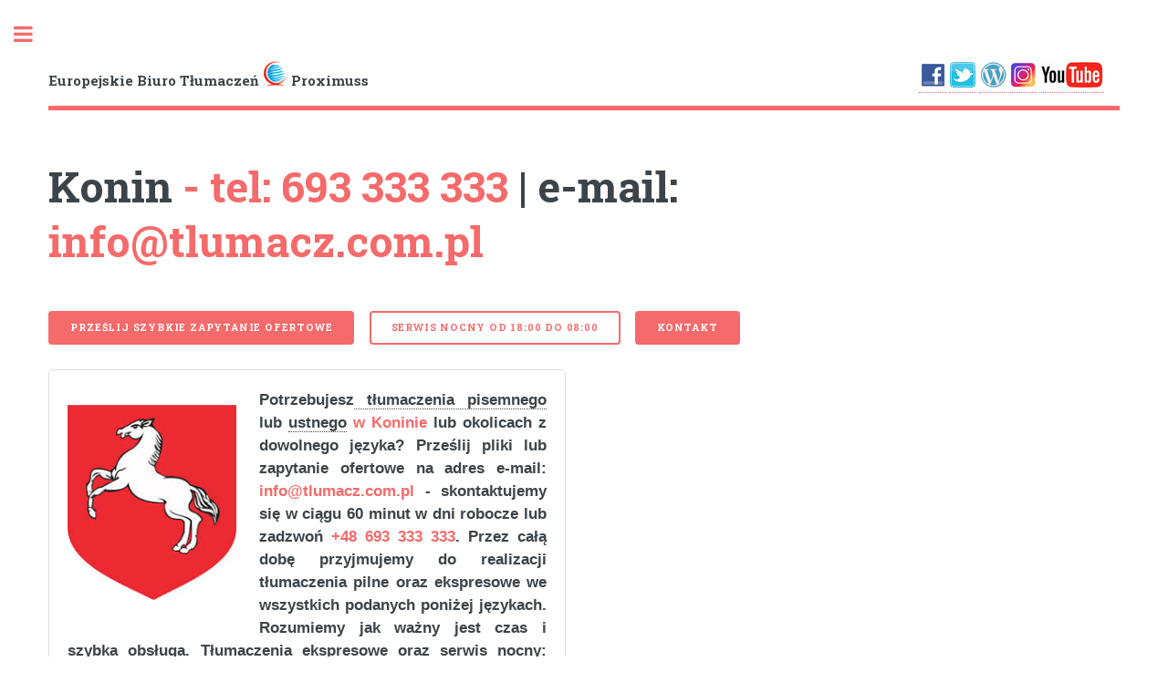

--- FILE ---
content_type: text/html
request_url: http://www.tlumacz.com.pl/konin/index.html
body_size: 9251
content:
<!DOCTYPE HTML>
<html lang="pl" dir="ltr">
	<head>
		<title>Europejskie Biuro Tłumaczeń - Oddział Konin</title>
<meta http-equiv="Content-Type" content="text/html; charset=iso-8859-2">
<META NAME="description" CONTENT="Lista miast - oferta tłumaczeń pisemnych do 48 godzin">
<meta name="author" content="Europejskie Biuro Tłumaczeń - Proximuss - Konin">
<meta name="robots" content="index,follow,all">
<link rel="Shortcut icon" href="../biurotlumaczen-ikonka2.jpg" />
<META name="revisit-after" content="7 days">
<meta http-equiv="Content-Language" content="pl">
<META NAME="keywords" CONTENT="Konin, w Koninie, tłumacz przysięgły, tłumaczenia przysięgłe, symultaniczne, konsekutywne, ustne, techniczne, literackie, native speaker, native speakerzy, biuro tłumaczeń Konin,agencja tłumaczeń, tłumacz przysięgły języka, biuro tłumaczeń w Koninie, legalizacja dokumentów, wynajem sprzętu, konferencyjnego, konferencje, apostille">
	<script>
  (function(i,s,o,g,r,a,m){i['GoogleAnalyticsObject']=r;i[r]=i[r]||function(){
  (i[r].q=i[r].q||[]).push(arguments)},i[r].l=1*new Date();a=s.createElement(o),
  m=s.getElementsByTagName(o)[0];a.async=1;a.src=g;m.parentNode.insertBefore(a,m)
  })(window,document,'script','//www.google-analytics.com/analytics.js','ga');

  ga('create', 'UA-38959927-27', 'tlumacz.com.pl');
  ga('send', 'pageview');

</script>


		<meta name="viewport" content="width=device-width, initial-scale=1, user-scalable=no" />
		<!--[if lte IE 8]><script src="../assets/js/ie/html5shiv.js"></script><![endif]-->
		<link rel="stylesheet" href="../assets/css/main.css" />
		<!--[if lte IE 9]><link rel="stylesheet" href="../assets/css/ie9.css" />
		<![endif]-->
		<!--[if lte IE 8]><link rel="stylesheet" href="../assets/css/ie8.css" />
		<![endif]-->
		<style>
<!--
 table.MsoNormalTable
	{mso-style-parent:"";
	font-size:10.0pt;
	font-family:"Times New Roman";
	}
-->
</style>
	</head>
	<body>
<div id="fb-root"></div>
<script>(function(d, s, id) {
  var js, fjs = d.getElementsByTagName(s)[0];
  if (d.getElementById(id)) return;
  js = d.createElement(s); js.id = id;
  js.src = 'https://connect.facebook.net/pl_PL/sdk.js#xfbml=1&version=v2.12';
  fjs.parentNode.insertBefore(js, fjs);
}(document, 'script', 'facebook-jssdk'));</script>
		<!-- Wrapper -->
			<div id="wrapper">

				<!-- Main -->
					<div id="main">
						<div class="inner">

							<!-- Header -->
								<header id="header">
									<a class="logo" href="http://www.tlumacz.com.pl"><strong>
							Europejskie Biuro Tłumaczeń
							<img border="0" src="../images/proximuss-glob.jpg" width="27" height="27"> 
							Proximuss</strong></a><ul class="icons">
										<li>
										<a href="https://www.facebook.com/pg/PROXIMUSSNEO">
										<img border="0" src="../images/facebook_fanpage_proximuss_europejskie_biuro_tlumaczen.jpg" width="30" height="30"></a>
										<a href="https://twitter.com/EBT_PROXIMUSS">
										<img border="0" src="../images/logo_facebook_europejskie_biuro_tlumaczen_proximuss.jpg" width="30" height="30"></a>
										<a href="https://europejskiebiurotlumaczenproximuss.wordpress.com/blog/">
										<img border="0" src="../images/logo_wordpress_proximuss_europejskie_biuro_tlumaczen_warszawa.jpg" width="30" height="30"></a>
										<a href="https://www.instagram.com/biurotlumaczenproximuss/">
										<img border="0" src="../images/logo_instagram_biuro_tlumaczen_warszawa.jpg" width="30" height="30"></a>
										<a href="https://www.youtube.com">
										<img border="0" src="../images/logo_youtube_europejskie_biuro_tlumaczen_proximuss_warszawa.jpg" width="71" height="30"></a></li>
										<li></li>
									</ul>
								</header>

							<!-- Content -->
								<section>
									<header class="main">
										<h1>Konin <font color="#F56A6A">- 
										tel: 693 333 333 </font>
										| e-mail:<font color="#F56A6A"> </font>
										<font color="#F56A6A" style="-moz-box-sizing: border-box; -webkit-box-sizing: border-box; box-sizing: border-box">
										info</font><font color="#F56A6A">@tlumacz.com.pl</font></h1>
									</header>

									<!-- Content -->

													<ul class="actions">
														<li><a href="http://www.tlumacz.com.pl/zapytanie/" class="button special">
														PRZEŚLIJ SZYBKIE ZAPYTANIE OFERTOWE</a></li>
														<li><a href="http://www.tlumacz.com.pl/ekspresowe/serwis_nocny/calodobowe_biuro_tlumaczen/" class="button">
														serwis nocny od 18:00 do 08:00</a></li>
														<li>
														<a class="button special" href="http://www.tlumacz.com.pl/kontakt">
														KONTAKT</a></li>
													</ul>

									<!-- Elements -->
										<div class="row 200%">
											<div class="6u 12u$(medium)">

												<div class="box">
													<h3 align="justify">
													<font face="Arial"><span class="image left">
													<img src="../images/godlo/tlumacz/biuro_tlumaczen_Konin.jpg" alt="" /></span>Potrzebujesz<a href="http://www.tlumacz.com.pl/zwykle/"> tłumaczenia pisemnego </a>lub <a href="http://www.tlumacz.com.pl/symultaniczne/">ustnego</a> 
													<b><font color="#F56A6A">w Koninie</font></b> lub okolicach z dowolnego języka? Prześlij pliki lub zapytanie ofertowe na adres e-mail: 
													<b><font color="#F56A6A">info@tlumacz.com.pl</font></b> - skontaktujemy się w ciągu 60 minut w dni robocze lub zadzwoń
													<b><font color="#F56A6A">+48 693 333 333</font>.</b> Przez całą dobę przyjmujemy do realizacji tłumaczenia 
													pilne oraz ekspresowe we wszystkich podanych poniżej językach. Rozumiemy jak ważny jest czas i szybka obsługa. 
													Tłumaczenia ekspresowe oraz 
													serwis nocny: <b> 
													<font color="#F45C5C">ekspres@tlumacz.com.pl</font></b>.</font></h3>

												</div>

												<h3 align="justify">
													<font color="#F56A6A">Oferta 
													szybkich tłumaczeń pisemnych do 48 
													godzin w Koninie i 
													okolicach dla następującyh 
													języków:</font>&nbsp;
		<a href="http://www.tlumacz.com.pl/zwykle/jezyki/abchaski.html">
		abchaski</a> |
		<a href="http://www.tlumacz.com.pl/zwykle/jezyki/afrykanerski.html">
		afrykanerski</a> |
		<a href="http://www.tlumacz.com.pl/zwykle/jezyki/albanski.html">
		albański</a> |
		<a href="http://www.tlumacz.com.pl/zwykle/jezyki/amharski.html">
		amharski</a> |
		<a href="http://www.tlumacz.com.pl/zwykle/jezyki/angielski.html">
		angielski</a> |
		<a href="http://www.tlumacz.com.pl/zwykle/jezyki/arabski.html">arabski</a> 
													|
		<a href="http://www.tlumacz.com.pl/zwykle/jezyki/asamski.html">asamski</a> 
													|
		<a href="http://www.tlumacz.com.pl/zwykle/jezyki/azerski.html">azerski</a> 
													|
		<a href="http://www.tlumacz.com.pl/zwykle/jezyki/baskijski.html">
		baskijski</a> |
		<a href="http://www.tlumacz.com.pl/zwykle/jezyki/bengalski.html">
		bengalski</a> |
		<a href="http://www.tlumacz.com.pl/zwykle/jezyki/birmanski.html">
		birmański</a> |
		<a href="http://www.tlumacz.com.pl/zwykle/jezyki/bialoruski.html">
		białoruski</a> |
		<a href="http://www.tlumacz.com.pl/zwykle/jezyki/bosniacki.html">
		bośniacki</a> |
		<a href="http://www.tlumacz.com.pl/zwykle/jezyki/bulgarski.html">
		bułgarski</a> |
		<a href="http://www.tlumacz.com.pl/zwykle/jezyki/chinski.html">chiński</a> 
													|
		<a href="http://www.tlumacz.com.pl/zwykle/jezyki/chorwacki.html">
		chorwacki</a> |
		<a href="http://www.tlumacz.com.pl/zwykle/jezyki/czarnogorski.html">
		czarnogórski</a> |
		<a href="http://www.tlumacz.com.pl/zwykle/jezyki/czeczenski.html">
		czeczeński</a> |
		<a href="http://www.tlumacz.com.pl/zwykle/jezyki/czeski.html">czeski</a> 
													|
		<a href="http://www.tlumacz.com.pl/zwykle/jezyki/dari.html">dari</a> |
		<a href="http://www.tlumacz.com.pl/zwykle/jezyki/dunski.html">duński</a> 
													|
		<a href="http://www.tlumacz.com.pl/zwykle/jezyki/estonski.html">
		estoński</a> |
		<a href="http://www.tlumacz.com.pl/zwykle/jezyki/farerski.html">
		farerski</a> |
		<a href="http://www.tlumacz.com.pl/zwykle/jezyki/fidzyjski.html">
		fidżyjski</a> |
		<a href="http://www.tlumacz.com.pl/zwykle/jezyki/flamandzki.html">
													flamandzki</a> |
		<a href="http://www.tlumacz.com.pl/zwykle/jezyki/finski.html">fiński</a> 
													|
		<a href="http://www.tlumacz.com.pl/zwykle/jezyki/francuski.html">
		francuski</a> |
		<a href="http://www.tlumacz.com.pl/zwykle/jezyki/grecki.html">grecki</a> 
													|
		<a href="http://www.tlumacz.com.pl/zwykle/jezyki/gruzinski.html">
		gruziński</a> |
		<a href="http://www.tlumacz.com.pl/zwykle/jezyki/gudzarati.html">
		gudżarati</a> |
		<a href="http://www.tlumacz.com.pl/zwykle/jezyki/hausa.html">hausa</a> |
		<a href="http://www.tlumacz.com.pl/zwykle/jezyki/hebrajski.html">
		hebrajski</a> |
		<a href="http://www.tlumacz.com.pl/zwykle/jezyki/hindi.html">hindi</a> |
		<a href="http://www.tlumacz.com.pl/zwykle/jezyki/hiszpanski.html">
		hiszpański</a> |
		<a href="http://www.tlumacz.com.pl/zwykle/jezyki/indonezyjski.html">
		indonezyjski</a> |
		<a href="http://www.tlumacz.com.pl/zwykle/jezyki/islandzki.html">
		islandzki</a> |
		<a href="http://www.tlumacz.com.pl/zwykle/jezyki/japonski.html">
		japoński</a> |
		<a href="http://www.tlumacz.com.pl/zwykle/jezyki/katalonski.html">
		kataloński</a> |
		<a href="http://www.tlumacz.com.pl/zwykle/jezyki/kaszmirski.html">
		kaszmirski</a> |
		<a href="http://www.tlumacz.com.pl/zwykle/jezyki/kazachski.html">
		kazachski</a> |
		<a href="http://www.tlumacz.com.pl/zwykle/jezyki/kirgiski.html">kirgiski 
		</a>&nbsp;|
		<a href="http://www.tlumacz.com.pl/zwykle/jezyki/koreanski.html">
		koreański</a> |
		<a href="http://www.tlumacz.com.pl/zwykle/jezyki/kurdyjski.html">
		kurdyjski</a> |
		<a href="http://www.tlumacz.com.pl/zwykle/jezyki/laotanski.html">
		laotański</a> |
		<a href="http://www.tlumacz.com.pl/zwykle/jezyki/litewski.html">litewski 
		</a>&nbsp;|
		<a href="http://www.tlumacz.com.pl/zwykle/jezyki/lotewski.html">łotewski 
		</a>|
		<a href="http://www.tlumacz.com.pl/zwykle/jezyki/lacinski.html">łaciński 
		</a>&nbsp;|
		<a href="http://www.tlumacz.com.pl/zwykle/jezyki/macedonski.html">
													macedoński</a> |
		<a href="http://www.tlumacz.com.pl/zwykle/jezyki/malajski.html">
													malajski</a> |
		<a href="http://www.tlumacz.com.pl/zwykle/jezyki/maltanski.html">
													maltański</a> |
		<a href="http://www.tlumacz.com.pl/zwykle/jezyki/marathi.html">marathi </a>&nbsp;|
		<a href="http://www.tlumacz.com.pl/zwykle/jezyki/mongolski.html">
													mongolski</a> |
		<a href="http://www.tlumacz.com.pl/zwykle/jezyki/moldawski.html">
													mołdawski</a> |
		<a href="http://www.tlumacz.com.pl/zwykle/jezyki/nepalski.html">
													nepalski</a> |
		<a href="http://www.tlumacz.com.pl/zwykle/jezyki/niderlandzki.html">
													niderlandzki</a> |
		<a href="http://www.tlumacz.com.pl/zwykle/jezyki/niemiecki.html">
													niemiecki</a> |
		<a href="http://www.tlumacz.com.pl/zwykle/jezyki/norweski.html">norweski 
		</a>&nbsp;|
		<a href="http://www.tlumacz.com.pl/zwykle/jezyki/osetyjski.html">
													osetyjski</a> |
		<a href="http://www.tlumacz.com.pl/zwykle/jezyki/oromo.html">oromo</a> |
		<a href="http://www.tlumacz.com.pl/zwykle/jezyki/ormianski.html">
													ormiański</a> |
		<a href="http://www.tlumacz.com.pl/zwykle/jezyki/paszto.html">paszto </a>&nbsp;|
		<a href="http://www.tlumacz.com.pl/zwykle/jezyki/pendzabski.html">
													pendżabski</a> |
		<a href="http://www.tlumacz.com.pl/zwykle/jezyki/perski.html">perski</a> 
													|
		<a href="http://www.tlumacz.com.pl/zwykle/jezyki/portugalski.html">
													portugalski</a> |
		<a href="http://www.tlumacz.com.pl/zwykle/jezyki/rumunski.html">rumuński 
		</a>|
		<a href="http://www.tlumacz.com.pl/zwykle/jezyki/rosyjski.html">rosyjski 
		</a>&nbsp;|
		<a href="http://www.tlumacz.com.pl/zwykle/jezyki/serbski.html">serbski</a> 
													|
		<a href="http://www.tlumacz.com.pl/zwykle/jezyki/slowacki.html">słowacki 
		</a>&nbsp;|
		<a href="http://www.tlumacz.com.pl/zwykle/jezyki/slowenski.html">
													słoweński</a> |
		<a href="http://www.tlumacz.com.pl/zwykle/jezyki/somalijski.html">
													somalijski</a> |
		<a href="http://www.tlumacz.com.pl/zwykle/jezyki/suahili.html">suahili </a>&nbsp;|
		<a href="http://www.tlumacz.com.pl/zwykle/jezyki/syngaleski.html">
													syngaleski</a> |
		<a href="http://www.tlumacz.com.pl/zwykle/jezyki/szwedzki.html">
													szwedzki</a> |
		<a href="http://www.tlumacz.com.pl/zwykle/jezyki/tadzycki.html">
													tadżycki</a> |
		<a href="http://www.tlumacz.com.pl/zwykle/jezyki/tagalski.html">
													tagalski</a> |
		<a href="http://www.tlumacz.com.pl/zwykle/jezyki/tajski.html">tajski</a> 
													|
		<a href="http://www.tlumacz.com.pl/zwykle/jezyki/tamilski.html">tamilski 
		</a>|
		<a href="http://www.tlumacz.com.pl/zwykle/jezyki/turecki.html">turecki</a> 
													|
		<a href="http://www.tlumacz.com.pl/zwykle/jezyki/turkmenski.html">
													turkmeński</a> |
		<a href="http://www.tlumacz.com.pl/zwykle/jezyki/ukrainski.html">
													ukraiński</a> |
		<a href="http://www.tlumacz.com.pl/zwykle/jezyki/urdu.html">urdu </a>|
		<a href="http://www.tlumacz.com.pl/zwykle/jezyki/uzbecki.html">uzbecki</a> 
													|
		<a href="http://www.tlumacz.com.pl/zwykle/jezyki/wietnamski.html">
													wietnamski</a> |
		<a href="http://www.tlumacz.com.pl/zwykle/jezyki/wegierski.html">
													węgierski</a> |
		<a href="http://www.tlumacz.com.pl/zwykle/jezyki/wloski.html">włoski</a>.&nbsp; </h4>
												<hr size="1">
												<h3 align="justify">Największa 
												<a href="../zwykle">oferta języków
												</a>w Polsce! Jesteśmy wiodącym dostawcą tłumaczeń pisemnych z oraz na 
												<a href="../rzadkie">języki rzadkie</a> dla 
												<a href="http://www.tlumacz.com.pl/organy/">organów administracji publicznej
												</a>oraz 
												<a href="http://www.tlumacz.com.pl/firmy/">Klientów korporacyjnych</a>.  Serdecznie zapraszamy do współpracy. </h3>
												<h3 align="justify">Informacje o naszym biurze 
												we wszystkich podanych powyżej 
												językach poniżej</h3>
												<div class="fb-video" data-href="https://www.facebook.com/PROXIMUSSNEO/videos/1205927116208556/" data-width="500" data-show-text="true">
													<blockquote cite="https://www.facebook.com/PROXIMUSSNEO/videos/1205927116208556/" class="fb-xfbml-parse-ignore">
														<p>
														<a href="https://www.facebook.com/PROXIMUSSNEO/videos/1205927116208556/">INFORMACJA MIĘDZYNARODOWA</a></p>
														<p>PROXIMUSS - DISPLAY - oferta oraz informacja międzynarodowa w 55 językach - zapraszamy do obejrzenia</p>Opublikowany przez <a href="https://www.facebook.com/PROXIMUSSNEO/">Proximuss - Europejskie Biuro Tłumaczeń</a> 10 marca 2018</blockquote></div></p>

													<div class="table-wrapper">
													<h3 align="justify">
													<font face="Arial"><span class="image left">
													<img src="../images/tlumaczenia_pisemne_pieczec.gif" alt="" /></span><a href="http://www.tlumacz.com.pl/legalizacje/">Legalizacje dokumentów</a> oraz 
													<a href="http://www.tlumacz.com.pl/legalizacje/">apostille</a>. Wykonujemy wszystkie 
													<a href="http://www.tlumacz.com.pl/legalizacje/">legalizacje</a> wykonywane przez 
													<a href="http://msz.gov.pl/pl/">Ministerstwo Spraw Zagranicznych</a>, polskie urzędy oraz Ambasady innych krajów. Prosimy o wcześniejsze zapoznanie się z 
													<a href="http://www.tlumacz.com.pl/informacje/020-Procedura_legalizacji_dokumentow_w_Ministerstwie_Spraw_Zagranicznych.html">procedurami legalizacyjnymi</a> dotyczącymi poszczególnych urzędów lub Ambasad. Szczegółowe informacje dotyczące legalizacji w danym urzędzie lub Ambasadzie znajdują się 
													<a href="http://www.tlumacz.com.pl/legalizacje/">tutaj</a>. Nie musisz już jechać do Warszawy lub tracić czas na załatwianie procedur legislacyjnych. Z przyjemnością zrobimy to za Ciebie w 24 lub 72 godziny, a podstemplowane dokumenty odeślemy kurierem 
													lub doręczymy osobiście pod 
													dowolny wskazany adres.</font></p>
													<h3 align="justify">
													<font face="Arial"><span class="image right">
													<img src="../images/global_native_speakers.jpg" alt="" /></span>Nasze 
													<a href="http://www.tlumacz.com.pl">biuro 
													tłumaczeń</a> oferuje 
													również
													<a href="http://www.tlumacz.com.pl/legalizacje/">wynajem sprzętu konferencyjnego</a> do tłumaczeń symultanicznych na terenie całego kraju. Oprócz własnego sprzętu do Państwa dyspozycji mamy również sprzęt naszych regionalnych partnerów. 
													<b><font color="#F45C5C">Minimalna wartość zamówienia wynosi 500 zł.</b> 
													Nie zajmujemy się wynajmem 
													poszczególnych elementów 
													takich jak laptop, dyktafon, 
													stojak, mównica, itd. 
													Prosimy w pierwszej 
													kolejności o kontakt 
													mailowy. Do kontaktu 
													telefonicznego zapraszamy 
													tylko w przypadku projektów 
													tłumaczeniowych 
													organizowanych przez nasze 
													biuro tłumaczeń. </font>
													</h3>&nbsp;</div>

												<!-- Blockquote -->

												<!-- Table -->

												<!-- Box -->
													<div class="box">

												<!-- Preformatted Code -->
													<h3><font size="5">Atrakcyjne ceny. Krótkie terminy. Wysoka jakość.</font>
</h3>
													<h3><font size="6">Zapraszamy do współpracy
													</font>
</h3>
														<p align="justify">. 
														<img border="0" src="../images/logo_europejskie_biuro_tlumaczen_proximuss.gif" width="250" height="49"></div>

												<p align="center">

												<span class="image fit">
												<img src="../images/pieczec_glowna_europejskie_biuro_tlumaczen_proximuss.gif" alt="" /></span>
												</p>
												<p>&nbsp;</p>

												<!-- Lists -->

											</div>
											<div class="6u$ 12u$(medium)">

												<!-- Form -->
													<p>
													<span class="image fit">
													<img src="../images/oddzial/biuro_tlumaczen_w_Koninie.jpg" alt="" /></span>
													</p>
													<div class="box alt">
														<div class="row 50% uniform">
															<div class="4u"><span class="image fit">
																<img src="../images/tlumaczenia_tlumacz/tlumacz_Marathi.gif" alt="" /></span></div>
															<div class="4u"><span class="image fit">
																<img src="../images/tlumaczenia_tlumacz/tlumacz_Nepalski.gif" alt="" /></span></div>
															<div class="4u$"><span class="image fit">
																<img src="../images/tlumaczenia_tlumacz/tlumacz_Portugalski.gif" alt="" /></span></div>
															<!-- Break -->
															<div class="4u"><span class="image fit">
																<img src="../images/tlumaczenia_tlumacz/tlumacz_Niemiecki.gif" alt="" /></span></div>
															<div class="4u"><span class="image fit">
																<img src="../images/tlumaczenia_tlumacz/tlumacz_Serbski.gif" alt="" /></span></div>
															<div class="4u$"><span class="image fit">
																<img src="../images/tlumaczenia_tlumacz/tlumacz_Slowacki.gif" alt="" /></span></div>
															<!-- Break -->
															<div class="4u"><span class="image fit">
																<img src="../images/tlumaczenia_tlumacz/tlumacz_Syngaleski.gif" alt="" /></span></div>
															<div class="4u"><span class="image fit">
																<img src="../images/tlumaczenia_tlumacz/tlumacz_Szwedzki.gif" alt="" /></span></div>
															<div class="4u$"><span class="image fit">
																<img src="../images/tlumaczenia_tlumacz/tlumacz_Tajski.gif" alt="" /></span></div>
														</div>
													</div>

												<!-- Box -->
													<div class="box">
												<h3>Tłumaczenia przysięgłe do 48 
												godzin w Koninie</h3>
												<h3 align="justify">Lista 
												tłumaczy przysięgłych 
												wykonujących tłumaczenia
												<a href="../przysiegle">
												przysięgłe</a> (poświadczone, 
												uwierzytelnione) z terminem 
												odbioru w Koninie do 48 
												godzin od momentu zamówienia lub 
												wykonania. Ostateczny wiążący 
												termin realizacji danego 
												projektu otrzymacie Państwo w 
												naszej ofercie. Prosimy wybrać 
												właściwy język z listy poniżej. </h3>
													<table width="724" border="0" cellspacing="0" cellpadding="0" height="95">
                
    <td width="28" height="9" bgcolor="#FFFFFF" style="font-style: normal; font-variant: normal; font-weight: normal; font-size: 11px; font-family: 'arial ce', arial, Verdana, 'geneva ce', geneva, Helvetica, sans-serif">
	<font face="Verdana, Tahoma, Arial, sans-serif">
	<img border="0" src="../images/flagi/biuro_tlumaczen_albanski.png" width="22" height="14"></font></td>

    <td width="9" height="9" bgcolor="#FFFFFF" style="font-style: normal; font-variant: normal; font-weight: normal; font-size: 11px; font-family: 'arial ce', arial, Verdana, 'geneva ce', geneva, Helvetica, sans-serif"></td>

    <td width="852" height="9" bgcolor="#FFFFFF" style="font-style: normal; font-variant: normal; font-weight: normal; font-size: 11px; font-family: 'arial ce', arial, Verdana, 'geneva ce', geneva, Helvetica, sans-serif">
	<font face="Arial" style="font-size: 9pt"><b>
<a href="http://www.tlumacz.com.pl/przysiegle/tlumaczenia/tlumacz_przysiegly_jezyka_albanskiego.html">
	<font size="3">Tłumacz przysięgły języka albańskiego</font></a></b></font></td>

        </tr>
				<tr>

    <td width="28" height="9" bgcolor="#FFFFFF" style="font-style: normal; font-variant: normal; font-weight: normal; font-size: 11px; font-family: 'arial ce', arial, Verdana, 'geneva ce', geneva, Helvetica, sans-serif">
	<font face="Verdana, Tahoma, Arial, sans-serif">
	<img border="0" src="../images/flagi/biuro_tlumaczen_ethopia.gif" width="22" height="14"></font></td>

    <td width="9" height="9" bgcolor="#FFFFFF" style="font-style: normal; font-variant: normal; font-weight: normal; font-size: 11px; font-family: 'arial ce', arial, Verdana, 'geneva ce', geneva, Helvetica, sans-serif"></td>

    <td width="852" height="9" bgcolor="#FFFFFF" style="font-style: normal; font-variant: normal; font-weight: normal; font-size: 11px; font-family: 'arial ce', arial, Verdana, 'geneva ce', geneva, Helvetica, sans-serif"><span style="font-size: 9pt;">
	<font face="Arial"><b>
<a href="http://www.tlumacz.com.pl/przysiegle/tlumaczenia/tlumacz_przysiegly_jezyka_amharskiego.html">
	<font size="3">Tłumacz przysięgły języka amharskiego</font></a></b></font></span></td>

        		</tr>
				<tr>

    <td width="28" height="9" bgcolor="#FFFFFF" style="font-style: normal; font-variant: normal; font-weight: normal; font-size: 11px; font-family: 'arial ce', arial, Verdana, 'geneva ce', geneva, Helvetica, sans-serif">
	<font face="Verdana, Tahoma, Arial, sans-serif">
	<img border="0" src="../images/flagi/biuro_tlumaczen_uk.png" width="22" height="11"></font></td>

    <td width="9" height="9" bgcolor="#FFFFFF" style="font-style: normal; font-variant: normal; font-weight: normal; font-size: 11px; font-family: 'arial ce', arial, Verdana, 'geneva ce', geneva, Helvetica, sans-serif"></td>

    <td width="852" height="9" bgcolor="#FFFFFF" style="font-style: normal; font-variant: normal; font-weight: normal; font-size: 11px; font-family: 'arial ce', arial, Verdana, 'geneva ce', geneva, Helvetica, sans-serif">
	<font face="Arial" style="font-size: 9pt"><b>
<a href="http://www.tlumacz.com.pl/tlumacz_przysiegly_jezyka_angielskiego/index.html">
	<font size="3">Tłumacz przysięgły języka angielskiego</font></a></b></font></td>

        		</tr>
				<tr>

    <td width="28" height="9" bgcolor="#FFFFFF" style="font-style: normal; font-variant: normal; font-weight: normal; font-size: 11px; font-family: 'arial ce', arial, Verdana, 'geneva ce', geneva, Helvetica, sans-serif">
	<font face="Verdana, Tahoma, Arial, sans-serif">
	<img border="0" src="../images/flagi/biuro_tlumaczen_arabski.png" width="22" height="14"></font></td>

    <td width="9" height="9" bgcolor="#FFFFFF" style="font-style: normal; font-variant: normal; font-weight: normal; font-size: 11px; font-family: 'arial ce', arial, Verdana, 'geneva ce', geneva, Helvetica, sans-serif"></td>

    <td width="852" height="9" bgcolor="#FFFFFF" style="font-style: normal; font-variant: normal; font-weight: normal; font-size: 11px; font-family: 'arial ce', arial, Verdana, 'geneva ce', geneva, Helvetica, sans-serif"><b>
<a href="http://www.tlumacz.com.pl/przysiegle/tlumaczenia/tlumacz_przysiegly_jezyka_arabskiego.html">
<font face="Arial" size="3">Tłumacz przysięgły 
	języka arabskiego</font></a></b></td>

        		</tr>
				<tr>

    <td width="28" height="9" bgcolor="#FFFFFF" style="font-style: normal; font-variant: normal; font-weight: normal; font-size: 11px; font-family: 'arial ce', arial, Verdana, 'geneva ce', geneva, Helvetica, sans-serif">
	<font face="Verdana, Tahoma, Arial, sans-serif">
	<img border="0" src="../images/flagi/biuro_tlumaczen_bialoruski.png" width="22" height="11"></font></td>

    <td width="9" height="9" bgcolor="#FFFFFF" style="font-style: normal; font-variant: normal; font-weight: normal; font-size: 11px; font-family: 'arial ce', arial, Verdana, 'geneva ce', geneva, Helvetica, sans-serif"></td>

    <td width="852" height="9" bgcolor="#FFFFFF" style="font-style: normal; font-variant: normal; font-weight: normal; font-size: 11px; font-family: 'arial ce', arial, Verdana, 'geneva ce', geneva, Helvetica, sans-serif"><b>
<a href="http://www.tlumacz.com.pl/przysiegle/tlumaczenia/tlumacz_przysiegly_jezyka_bialoruskiego.html">
<font face="Arial" size="3">Tłumacz przysięgły 
	języka białoruskiego</font></a></b></td>

        		</tr>
				<tr>

    <td width="28" height="9" bgcolor="#FFFFFF" style="font-style: normal; font-variant: normal; font-weight: normal; font-size: 11px; font-family: 'arial ce', arial, Verdana, 'geneva ce', geneva, Helvetica, sans-serif">
	<font face="Verdana, Tahoma, Arial, sans-serif">
	<img border="0" src="../images/flagi/biuro_tlumaczen_bosniacki_bosnia.png" width="22" height="11"></font></td>

    <td width="9" height="9" bgcolor="#FFFFFF" style="font-style: normal; font-variant: normal; font-weight: normal; font-size: 11px; font-family: 'arial ce', arial, Verdana, 'geneva ce', geneva, Helvetica, sans-serif"></td>

    <td width="852" height="9" bgcolor="#FFFFFF" style="font-style: normal; font-variant: normal; font-weight: normal; font-size: 11px; font-family: 'arial ce', arial, Verdana, 'geneva ce', geneva, Helvetica, sans-serif"><b>
<a href="http://www.tlumacz.com.pl/przysiegle/tlumaczenia/tlumacz_przysiegly_jezyka_bosniackiego.html">
<font face="Arial" size="3">Tłumacz przysięgły 
	języka bośniackiego</font></a></b></td>

        		</tr>
				<tr>

    <td width="28" height="9" bgcolor="#FFFFFF" style="font-style: normal; font-variant: normal; font-weight: normal; font-size: 11px; font-family: 'arial ce', arial, Verdana, 'geneva ce', geneva, Helvetica, sans-serif">
	<font face="Verdana, Tahoma, Arial, sans-serif">
	<img border="0" src="../images/flagi/biuro_tlumaczen_bulgarski_bulgaria_Sofia.png" width="22" height="14"></font></td>

    <td width="9" height="9" bgcolor="#FFFFFF" style="font-style: normal; font-variant: normal; font-weight: normal; font-size: 11px; font-family: 'arial ce', arial, Verdana, 'geneva ce', geneva, Helvetica, sans-serif"></td>

    <td width="852" height="9" bgcolor="#FFFFFF" style="font-style: normal; font-variant: normal; font-weight: normal; font-size: 11px; font-family: 'arial ce', arial, Verdana, 'geneva ce', geneva, Helvetica, sans-serif"><b>
<a href="http://www.tlumacz.com.pl/przysiegle/tlumaczenia/tlumacz_przysiegly_jezyka_bulgarskiego.html">
<font face="Arial" size="3">Tłumacz przysięgły 
	języka bułgarskiego</font></a></b></td>

        		</tr>
				<tr>

    <td width="28" height="9" bgcolor="#FFFFFF" style="font-style: normal; font-variant: normal; font-weight: normal; font-size: 11px; font-family: 'arial ce', arial, Verdana, 'geneva ce', geneva, Helvetica, sans-serif">
	<font face="Verdana, Tahoma, Arial, sans-serif">
	<img border="0" src="../images/flagi/biuro_tlumaczen_chiny_chinski_pekin.png" width="22" height="14"></font></td>

    <td width="9" height="9" bgcolor="#FFFFFF" style="font-style: normal; font-variant: normal; font-weight: normal; font-size: 11px; font-family: 'arial ce', arial, Verdana, 'geneva ce', geneva, Helvetica, sans-serif"></td>

    <td width="852" height="9" bgcolor="#FFFFFF" style="font-style: normal; font-variant: normal; font-weight: normal; font-size: 11px; font-family: 'arial ce', arial, Verdana, 'geneva ce', geneva, Helvetica, sans-serif"><b>
<a href="http://www.tlumacz.com.pl/przysiegle/tlumaczenia/tlumacz_przysiegly_jezyka_chinskiego.html">
<font face="Arial" size="3">Tłumacz przysięgły 
	języka chińskiego</font></a></b></td>

        		</tr>
				<tr>

    <td width="28" height="9" bgcolor="#FFFFFF" style="font-style: normal; font-variant: normal; font-weight: normal; font-size: 11px; font-family: 'arial ce', arial, Verdana, 'geneva ce', geneva, Helvetica, sans-serif">
	<font face="Verdana, Tahoma, Arial, sans-serif">
	<img border="0" src="../images/flagi/biuro_tlumaczen_chorwacki_chorwacja_Belgrad.png" width="22" height="11"></font></td>

    <td width="9" height="9" bgcolor="#FFFFFF" style="font-style: normal; font-variant: normal; font-weight: normal; font-size: 11px; font-family: 'arial ce', arial, Verdana, 'geneva ce', geneva, Helvetica, sans-serif"></td>

    <td width="852" height="9" bgcolor="#FFFFFF" style="font-style: normal; font-variant: normal; font-weight: normal; font-size: 11px; font-family: 'arial ce', arial, Verdana, 'geneva ce', geneva, Helvetica, sans-serif"><b>
<a href="http://www.tlumacz.com.pl/przysiegle/tlumaczenia/tlumacz_przysiegly_jezyka_chorwackiego.html">
<font face="Arial" size="3">Tłumacz przysięgły 
	języka chorwackiego</font></a></b></td>

        		</tr>
				<tr>

    <td width="28" height="9" bgcolor="#FFFFFF" style="font-style: normal; font-variant: normal; font-weight: normal; font-size: 11px; font-family: 'arial ce', arial, Verdana, 'geneva ce', geneva, Helvetica, sans-serif">
	<font face="Verdana, Tahoma, Arial, sans-serif">
	<img border="0" src="../images/flagi/biuro_tlumaczen_czarnogora.png" width="22" height="14"></font></td>

    <td width="9" height="9" bgcolor="#FFFFFF" style="font-style: normal; font-variant: normal; font-weight: normal; font-size: 11px; font-family: 'arial ce', arial, Verdana, 'geneva ce', geneva, Helvetica, sans-serif">&nbsp;</td>

    <td width="852" height="9" bgcolor="#FFFFFF" style="font-style: normal; font-variant: normal; font-weight: normal; font-size: 11px; font-family: 'arial ce', arial, Verdana, 'geneva ce', geneva, Helvetica, sans-serif"><b>
<font face="Arial" size="3">
	<a href="http://www.tlumacz.com.pl/przysiegle/tlumaczenia/tlumacz_przysiegly_jezyka_czarnogorski.html">Tłumacz przysięgły 
	języka czarnogórskiego</a></font></b>
	</td>

        		</tr>
				<tr>

    <td width="28" height="9" bgcolor="#FFFFFF" style="font-style: normal; font-variant: normal; font-weight: normal; font-size: 11px; font-family: 'arial ce', arial, Verdana, 'geneva ce', geneva, Helvetica, sans-serif">
	<font face="Verdana, Tahoma, Arial, sans-serif">
	<img border="0" src="../images/flagi/biuro_tlumaczen_czeski_czechy_Praga.png" width="22" height="14"></font></td>

    <td width="9" height="9" bgcolor="#FFFFFF" style="font-style: normal; font-variant: normal; font-weight: normal; font-size: 11px; font-family: 'arial ce', arial, Verdana, 'geneva ce', geneva, Helvetica, sans-serif"></td>

    <td width="852" height="9" bgcolor="#FFFFFF" style="font-style: normal; font-variant: normal; font-weight: normal; font-size: 11px; font-family: 'arial ce', arial, Verdana, 'geneva ce', geneva, Helvetica, sans-serif"><b>
<a href="http://www.tlumacz.com.pl/przysiegle/tlumaczenia/tlumacz_przysiegly_jezyka_czeskiego.html">
<font face="Arial" size="3">Tłumacz przysięgły języka czeskiego</font></a></b></td>

        		</tr>
				<tr>

    <td width="28" height="9" bgcolor="#FFFFFF" style="font-style: normal; font-variant: normal; font-weight: normal; font-size: 11px; font-family: 'arial ce', arial, Verdana, 'geneva ce', geneva, Helvetica, sans-serif">
	<font face="Verdana, Tahoma, Arial, sans-serif">
	<img border="0" src="../images/flagi/biuro_tlumaczen_dari.jpeg" width="22" height="14"></font></td>

    <td width="9" height="9" bgcolor="#FFFFFF" style="font-style: normal; font-variant: normal; font-weight: normal; font-size: 11px; font-family: 'arial ce', arial, Verdana, 'geneva ce', geneva, Helvetica, sans-serif"></td>

    <td width="852" height="9" bgcolor="#FFFFFF" style="font-style: normal; font-variant: normal; font-weight: normal; font-size: 11px; font-family: 'arial ce', arial, Verdana, 'geneva ce', geneva, Helvetica, sans-serif"><span style="font-size: 9pt;">
	<font face="Arial"><b>
<a href="http://www.tlumacz.com.pl/przysiegle/tlumaczenia/tlumacz_przysiegly_jezyka_dari.html">
	<font size="3">Tłumacz 
	przysięgły języka dari</font></a></b></font></span></td>

        		</tr>
				<tr>

    <td width="28" height="9" bgcolor="#FFFFFF" style="font-style: normal; font-variant: normal; font-weight: normal; font-size: 11px; font-family: 'arial ce', arial, Verdana, 'geneva ce', geneva, Helvetica, sans-serif">
	<font face="Verdana, Tahoma, Arial, sans-serif">
	<img border="0" src="../images/flagi/biuro_tlumaczen_dunski_dania_kopenhaga.png" width="22" height="14"></font></td>

    <td width="9" height="9" bgcolor="#FFFFFF" style="font-style: normal; font-variant: normal; font-weight: normal; font-size: 11px; font-family: 'arial ce', arial, Verdana, 'geneva ce', geneva, Helvetica, sans-serif"></td>

    <td width="852" height="9" bgcolor="#FFFFFF" style="font-style: normal; font-variant: normal; font-weight: normal; font-size: 11px; font-family: 'arial ce', arial, Verdana, 'geneva ce', geneva, Helvetica, sans-serif"><b>
<a href="http://www.tlumacz.com.pl/przysiegle/tlumaczenia/tlumacz_przysiegly_jezyka_dunskiego.html">
<font face="Arial" size="3">Tłumacz przysięgły 
	języka duńskiego</font></a></b></td>

        		</tr>
				<tr>

    <td width="28" height="9" bgcolor="#FFFFFF" style="font-style: normal; font-variant: normal; font-weight: normal; font-size: 11px; font-family: 'arial ce', arial, Verdana, 'geneva ce', geneva, Helvetica, sans-serif">
	<font face="Verdana, Tahoma, Arial, sans-serif">
	<img border="0" src="../images/flagi/biuro_tlumaczen_belgia.png" width="22" height="14"></font></td>

    <td width="9" height="9" bgcolor="#FFFFFF" style="font-style: normal; font-variant: normal; font-weight: normal; font-size: 11px; font-family: 'arial ce', arial, Verdana, 'geneva ce', geneva, Helvetica, sans-serif"></td>

    <td width="852" height="9" bgcolor="#FFFFFF" style="font-style: normal; font-variant: normal; font-weight: normal; font-size: 11px; font-family: 'arial ce', arial, Verdana, 'geneva ce', geneva, Helvetica, sans-serif"><b>
<a href="http://www.tlumacz.com.pl/przysiegle/tlumaczenia/tlumacz_przysiegly_jezyka_niderlandzkiego.html">
<font face="Arial" size="3">Tłumacz przysięgły 
	języka flamandzkiego</font></a></b></td>

        		</tr>
				<tr>

    <td width="28" height="9" bgcolor="#FFFFFF" style="font-style: normal; font-variant: normal; font-weight: normal; font-size: 11px; font-family: 'arial ce', arial, Verdana, 'geneva ce', geneva, Helvetica, sans-serif">
	<font face="Verdana, Tahoma, Arial, sans-serif">
	<img border="0" src="../images/flagi/biuro_tlumaczen_finski_Finlandia_Helsinki.png" width="22" height="14"></font></td>

    <td width="9" height="9" bgcolor="#FFFFFF" style="font-style: normal; font-variant: normal; font-weight: normal; font-size: 11px; font-family: 'arial ce', arial, Verdana, 'geneva ce', geneva, Helvetica, sans-serif"></td>

    <td width="852" height="9" bgcolor="#FFFFFF" style="font-style: normal; font-variant: normal; font-weight: normal; font-size: 11px; font-family: 'arial ce', arial, Verdana, 'geneva ce', geneva, Helvetica, sans-serif"><b>
	<font style="font-size: 9pt;" face="Arial"> 
	<a href="http://www.tlumacz.com.pl/przysiegle/tlumaczenia/tlumacz_przysiegly_jezyka_finskiego.html">
	<font size="3">Tłumacz przysięgły języka fińskiego</font></a></font></b></td>

        		</tr>
				<tr>

    <td width="28" height="9" bgcolor="#FFFFFF" style="font-style: normal; font-variant: normal; font-weight: normal; font-size: 11px; font-family: 'arial ce', arial, Verdana, 'geneva ce', geneva, Helvetica, sans-serif">
	<font face="Verdana, Tahoma, Arial, sans-serif">
	<img border="0" src="../images/flagi/biuro_tlumaczen_francuski_Francja_Paryz.png" width="22" height="14"></font></td>

    <td width="9" height="9" bgcolor="#FFFFFF" style="font-style: normal; font-variant: normal; font-weight: normal; font-size: 11px; font-family: 'arial ce', arial, Verdana, 'geneva ce', geneva, Helvetica, sans-serif"></td>

    <td width="852" height="9" bgcolor="#FFFFFF" style="font-style: normal; font-variant: normal; font-weight: normal; font-size: 11px; font-family: 'arial ce', arial, Verdana, 'geneva ce', geneva, Helvetica, sans-serif"><b>
<a href="http://www.tlumacz.com.pl/przysiegle/tlumaczenia/tlumacz_przysiegly_jezyka_francuskiego.html">
<font face="Arial" size="3">Tłumacz przysięgły 
	języka francuskiego</font></a></b></td>

        			</tr>
					<tr>

    <td width="28" height="9" bgcolor="#FFFFFF" style="font-style: normal; font-variant: normal; font-weight: normal; font-size: 11px; font-family: 'arial ce', arial, Verdana, 'geneva ce', geneva, Helvetica, sans-serif">
	<font face="Verdana, Tahoma, Arial, sans-serif">
	<img border="0" src="../images/flagi/biuro_tlumaczen_grecki_grecja.png" width="22" height="14"></font></td>

    <td width="9" height="9" bgcolor="#FFFFFF" style="font-style: normal; font-variant: normal; font-weight: normal; font-size: 11px; font-family: 'arial ce', arial, Verdana, 'geneva ce', geneva, Helvetica, sans-serif"></td>

    <td width="852" height="9" bgcolor="#FFFFFF" style="font-style: normal; font-variant: normal; font-weight: normal; font-size: 11px; font-family: 'arial ce', arial, Verdana, 'geneva ce', geneva, Helvetica, sans-serif"><b>
<a href="http://www.tlumacz.com.pl/przysiegle/tlumaczenia/tlumacz_przysiegly_jezyka_greckiego.html">
<font face="Arial" size="3">Tłumacz przysięgły 
	języka greckiego</font></a></b></td>

        		</tr>
				<tr>

    <td width="28" height="9" bgcolor="#FFFFFF" style="font-style: normal; font-variant: normal; font-weight: normal; font-size: 11px; font-family: 'arial ce', arial, Verdana, 'geneva ce', geneva, Helvetica, sans-serif">
	<font face="Verdana, Tahoma, Arial, sans-serif">
	<img border="0" src="../images/flagi/biuro_tlumaczen_gruzinski.png" width="22" height="14"></font></td>

    <td width="9" height="9" bgcolor="#FFFFFF" style="font-style: normal; font-variant: normal; font-weight: normal; font-size: 11px; font-family: 'arial ce', arial, Verdana, 'geneva ce', geneva, Helvetica, sans-serif">&nbsp;</td>

    <td width="852" height="9" bgcolor="#FFFFFF" style="font-style: normal; font-variant: normal; font-weight: normal; font-size: 11px; font-family: 'arial ce', arial, Verdana, 'geneva ce', geneva, Helvetica, sans-serif"><b>
	<a href="http://www.tlumacz.com.pl/przysiegle/tlumaczenia/tlumacz_przysiegly_jezyka_gruzinskiego.html">
<font face="Arial" size="3">Tłumacz przysięgły 
	języka gruzińskiego</font></a></b></td>

        		</tr>
				<tr>

    <td width="28" height="9" bgcolor="#FFFFFF" style="font-style: normal; font-variant: normal; font-weight: normal; font-size: 11px; font-family: 'arial ce', arial, Verdana, 'geneva ce', geneva, Helvetica, sans-serif">
	<font face="Verdana, Tahoma, Arial, sans-serif">
	<img border="0" src="../images/flagi/biuro_tlumaczen_hebrajski.png" width="22" height="14"></font></td>

    <td width="9" height="9" bgcolor="#FFFFFF" style="font-style: normal; font-variant: normal; font-weight: normal; font-size: 11px; font-family: 'arial ce', arial, Verdana, 'geneva ce', geneva, Helvetica, sans-serif"></td>

    <td width="852" height="9" bgcolor="#FFFFFF" style="font-style: normal; font-variant: normal; font-weight: normal; font-size: 11px; font-family: 'arial ce', arial, Verdana, 'geneva ce', geneva, Helvetica, sans-serif"><b>
<a href="http://www.tlumacz.com.pl/przysiegle/tlumaczenia/tlumacz_przysiegly_jezyka_hebrajskiego.html">
<font face="Arial" size="3">Tłumacz przysięgły 
	języka hebrajskiego</font></a></b></td>

        		</tr>
				<tr>

    <td width="28" height="9" bgcolor="#FFFFFF" style="font-style: normal; font-variant: normal; font-weight: normal; font-size: 11px; font-family: 'arial ce', arial, Verdana, 'geneva ce', geneva, Helvetica, sans-serif">
	<font face="Verdana, Tahoma, Arial, sans-serif">
	<img border="0" src="../images/flagi/biuro_tlumaczen_indie.png" width="22" height="14"></font></td>

    <td width="9" height="9" bgcolor="#FFFFFF" style="font-style: normal; font-variant: normal; font-weight: normal; font-size: 11px; font-family: 'arial ce', arial, Verdana, 'geneva ce', geneva, Helvetica, sans-serif"></td>

    <td width="852" height="9" bgcolor="#FFFFFF" style="font-style: normal; font-variant: normal; font-weight: normal; font-size: 11px; font-family: 'arial ce', arial, Verdana, 'geneva ce', geneva, Helvetica, sans-serif"><span style="font-size: 9pt;">
	<font face="Arial"><b>
<a href="http://www.tlumacz.com.pl/przysiegle/tlumaczenia/tlumacz_przysiegly_jezyka_hindi.html">
	<font size="3">Tłumacz przysięgły języka hindi</font></a></b></font></span></td>

        		</tr>
				<tr>

    <td width="28" height="9" bgcolor="#FFFFFF" style="font-style: normal; font-variant: normal; font-weight: normal; font-size: 11px; font-family: 'arial ce', arial, Verdana, 'geneva ce', geneva, Helvetica, sans-serif">
	<font face="Verdana, Tahoma, Arial, sans-serif">
	<img border="0" src="../images/flagi/biuro_tlumaczen_hiszpanski.png" width="22" height="14"></font></td>

    <td width="9" heisyngaleslor="#FFFFFF" style="font-style: normal; font-variant: normal; font-weight: normal; font-size: 11px; font-family: 'arial ce', arial, Verdana, 'geneva ce', geneva, Helvetica, sans-serif"></td>

    <td width="852" height="9" bgcolor="#FFFFFF" style="font-style: normal; font-variant: normal; font-weight: normal; font-size: 11px; font-family: 'arial ce', arial, Verdana, 'geneva ce', geneva, Helvetica, sans-serif">
	<font face="Arial" style="font-size: 9pt"><b>
<a href="http://www.tlumacz.com.pl/przysiegle/tlumaczenia/tlumacz_przysiegly_jezyka_hiszpanskiego.html">
	<font size="3">Tłumacz przysięgły języka hiszpańskiego</font></a></b></font></td>

        		</tr>
				<tr>

    <td width="28" height="9" bgcolor="#FFFFFF" style="font-style: normal; font-variant: normal; font-weight: normal; font-size: 11px; font-family: 'arial ce', arial, Verdana, 'geneva ce', geneva, Helvetica, sans-serif">
	<font face="Verdana, Tahoma, Arial, sans-serif">
	<img border="0" src="../images/flagi/biuro_tlumaczen_indonezyjski.png" width="22" height="14"></font></td>

    <td width="9" height="9" bgcolor="#FFFFFF" style="font-style: normal; font-variant: normal; font-weight: normal; font-size: 11px; font-family: 'arial ce', arial, Verdana, 'geneva ce', geneva, Helvetica, sans-serif">&nbsp;</td>

    <td width="852" height="9" bgcolor="#FFFFFF" style="font-style: normal; font-variant: normal; font-weight: normal; font-size: 11px; font-family: 'arial ce', arial, Verdana, 'geneva ce', geneva, Helvetica, sans-serif"><b>
<a href="http://www.tlumacz.com.pl/przysiegle/tlumaczenia/tlumacz_przysiegly_jezyka_japonskiego.html">
<font face="Arial" size="3">Tłumacz przysięgły języka indonezyjskiego</font></a></b></td>

        		</tr>
				<tr>

    <td width="28" height="9" bgcolor="#FFFFFF" style="font-style: normal; font-variant: normal; font-weight: normal; font-size: 11px; font-family: 'arial ce', arial, Verdana, 'geneva ce', geneva, Helvetica, sans-serif">
	<font face="Verdana, Tahoma, Arial, sans-serif">
	<img border="0" src="../images/flagi/biuro_tlumaczen_japonski.png" width="22" height="14"></font></td>

    <td width="9" height="9" bgcolor="#FFFFFF" style="font-style: normal; font-variant: normal; font-weight: normal; font-size: 11px; font-family: 'arial ce', arial, Verdana, 'geneva ce', geneva, Helvetica, sans-serif"></td>

    <td width="852" height="9" bgcolor="#FFFFFF" style="font-style: normal; font-variant: normal; font-weight: normal; font-size: 11px; font-family: 'arial ce', arial, Verdana, 'geneva ce', geneva, Helvetica, sans-serif"><b>
<a href="http://www.tlumacz.com.pl/przysiegle/tlumaczenia/tlumacz_przysiegly_jezyka_japonskiego.html">
<font face="Arial" size="3">Tłumacz przysięgły 
	języka japońskiego</font></a></b></td>

        		</tr>
				<tr>

    <td width="28" height="9" bgcolor="#FFFFFF" style="font-style: normal; font-variant: normal; font-weight: normal; font-size: 11px; font-family: 'arial ce', arial, Verdana, 'geneva ce', geneva, Helvetica, sans-serif">
	<font face="Verdana, Tahoma, Arial, sans-serif">
	<img border="0" src="../images/flagi/biuro_tlumaczen_katalonski.jpeg" width="22" height="14"></font></td>

    <td width="9" height="9" bgcolor="#FFFFFF" style="font-style: normal; font-variant: normal; font-weight: normal; font-size: 11px; font-family: 'arial ce', arial, Verdana, 'geneva ce', geneva, Helvetica, sans-serif"></td>

    <td width="852" height="9" bgcolor="#FFFFFF" style="font-style: normal; font-variant: normal; font-weight: normal; font-size: 11px; font-family: 'arial ce', arial, Verdana, 'geneva ce', geneva, Helvetica, sans-serif"><span style="font-size: 9pt;">
	<font face="Arial"><b>
<a href="http://www.tlumacz.com.pl/przysiegle/tlumaczenia/tlumacz_przysiegly_jezyka_katalonskiego.html">
	<font size="3">Tłumacz przysięgły języka katalońskiego</font></a></b></font></span></td>

        		</tr>
				<tr>

    <td width="28" height="9" bgcolor="#FFFFFF" style="font-style: normal; font-variant: normal; font-weight: normal; font-size: 11px; font-family: 'arial ce', arial, Verdana, 'geneva ce', geneva, Helvetica, sans-serif">
	<font face="Verdana, Tahoma, Arial, sans-serif">
	<img border="0" src="../images/flagi/biuro_tlumaczen_kirgiski.gif" width="22" height="14"></font></td>

    <td width="9" height="9" bgcolor="#FFFFFF" style="font-style: normal; font-variant: normal; font-weight: normal; font-size: 11px; font-family: 'arial ce', arial, Verdana, 'geneva ce', geneva, Helvetica, sans-serif">&nbsp;</td>

    <td width="852" height="9" bgcolor="#FFFFFF" style="font-style: normal; font-variant: normal; font-weight: normal; font-size: 11px; font-family: 'arial ce', arial, Verdana, 'geneva ce', geneva, Helvetica, sans-serif"><b>
<font face="Arial" size="3">
	<a href="http://www.tlumacz.com.pl/przysiegle/tlumaczenia/tlumacz_przysiegly_jezyka_kirgiskiego.html">Tłumacz przysięgły 
	języka kirgiskiego</a></font></b></td>

        		</tr>
				<tr>

    <td width="28" height="9" bgcolor="#FFFFFF" style="font-style: normal; font-variant: normal; font-weight: normal; font-size: 11px; font-family: 'arial ce', arial, Verdana, 'geneva ce', geneva, Helvetica, sans-serif">
	<font face="Verdana, Tahoma, Arial, sans-serif">
	<img border="0" src="../images/flagi/biuro_tlumaczen_koreanski.png" width="22" height="14"></font></td>

    <td width="9" height="9" bgcolor="#FFFFFF" style="font-style: normal; font-variant: normal; font-weight: normal; font-size: 11px; font-family: 'arial ce', arial, Verdana, 'geneva ce', geneva, Helvetica, sans-serif"></td>

    <td width="852" height="9" bgcolor="#FFFFFF" style="font-style: normal; font-variant: normal; font-weight: normal; font-size: 11px; font-family: 'arial ce', arial, Verdana, 'geneva ce', geneva, Helvetica, sans-serif"><b>
<a href="http://www.tlumacz.com.pl/przysiegle/tlumaczenia/tlumacz_przysiegly_jezyka_koreanskiego.html">
<font face="Arial" size="3">Tłumacz przysięgły 
	języka koreańskiego</font></a></b></td>

        		</tr>
				<tr>

    <td width="28" height="9" bgcolor="#FFFFFF" style="font-style: normal; font-variant: normal; font-weight: normal; font-size: 11px; font-family: 'arial ce', arial, Verdana, 'geneva ce', geneva, Helvetica, sans-serif">
	<font face="Verdana, Tahoma, Arial, sans-serif">
	<img border="0" src="../images/flagi/biuro_tlumaczen_litewski.png" width="22" height="14"></font></td>

    <td width="9" height="9" bgcolor="#FFFFFF" style="font-style: normal; font-variant: normal; font-weight: normal; font-size: 11px; font-family: 'arial ce', arial, Verdana, 'geneva ce', geneva, Helvetica, sans-serif"></td>

    <td width="852" height="9" bgcolor="#FFFFFF" style="font-style: normal; font-variant: normal; font-weight: normal; font-size: 11px; font-family: 'arial ce', arial, Verdana, 'geneva ce', geneva, Helvetica, sans-serif"><b>
<a href="http://www.tlumacz.com.pl/przysiegle/tlumaczenia/tlumacz_przysiegly_jezyka_litewskiego.html">
<font face="Arial" size="3">Tłumacz przysięgły 
	języka litewskiego</font></a></b></td>

        		</tr>
				<tr>

    <td width="28" height="9" bgcolor="#FFFFFF" style="font-style: normal; font-variant: normal; font-weight: normal; font-size: 11px; font-family: 'arial ce', arial, Verdana, 'geneva ce', geneva, Helvetica, sans-serif">
	<font face="Verdana, Tahoma, Arial, sans-serif">
	<img border="0" src="../images/flagi/biuro_tlumaczen_lotewski.png" width="22" height="11"></font></td>

    <td width="9" height="9" bgcolor="#FFFFFF" style="font-style: normal; font-variant: normal; font-weight: normal; font-size: 11px; font-family: 'arial ce', arial, Verdana, 'geneva ce', geneva, Helvetica, sans-serif"></td>

    <td width="852" height="9" bgcolor="#FFFFFF" style="font-style: normal; font-variant: normal; font-weight: normal; font-size: 11px; font-family: 'arial ce', arial, Verdana, 'geneva ce', geneva, Helvetica, sans-serif"><b>
<a href="http://www.tlumacz.com.pl/przysiegle/tlumaczenia/tlumacz_przysiegly_jezyka_lotewskiego.html">
<font face="Arial" size="3">Tłumacz przysięgły 
	języka łotewskiego</font></a></b></td>

        		</tr>
				<tr>

    <td width="28" height="9" bgcolor="#FFFFFF" style="font-style: normal; font-variant: normal; font-weight: normal; font-size: 11px; font-family: 'arial ce', arial, Verdana, 'geneva ce', geneva, Helvetica, sans-serif">
	<img border="0" src="../images/Flag_of_the_Vatican_City.svg.png" width="20" height="15"></td>

    <td width="9" height="9" bgcolor="#FFFFFF" style="font-style: normal; font-variant: normal; font-weight: normal; font-size: 11px; font-family: 'arial ce', arial, Verdana, 'geneva ce', geneva, Helvetica, sans-serif"></td>

    <td width="852" height="9" bgcolor="#FFFFFF" style="font-style: normal; font-variant: normal; font-weight: normal; font-size: 11px; font-family: 'arial ce', arial, Verdana, 'geneva ce', geneva, Helvetica, sans-serif"><b>
<a href="http://www.tlumacz.com.pl/przysiegle/tlumaczenia/tlumacz_przysiegly_jezyka_lacinskiego.html">
<font face="Arial" size="3">Tłumacz przysięgły 
	języka łacińskiego</font></a></b></td>

        		</tr>
				<tr>

    <td width="28" height="9" bgcolor="#FFFFFF" style="font-style: normal; font-variant: normal; font-weight: normal; font-size: 11px; font-family: 'arial ce', arial, Verdana, 'geneva ce', geneva, Helvetica, sans-serif">
	<font face="Verdana, Tahoma, Arial, sans-serif">
	<img border="0" src="../images/flagi/biuro_tlumaczen_macedonski.png" width="22" height="11"></font></td>

    <td width="9" height="9" bgcolor="#FFFFFF" style="font-style: normal; font-variant: normal; font-weight: normal; font-size: 11px; font-family: 'arial ce', arial, Verdana, 'geneva ce', geneva, Helvetica, sans-serif"></td>

    <td width="852" height="9" bgcolor="#FFFFFF" style="font-style: normal; font-variant: normal; font-weight: normal; font-size: 11px; font-family: 'arial ce', arial, Verdana, 'geneva ce', geneva, Helvetica, sans-serif"><b>
<a href="http://www.tlumacz.com.pl/przysiegle/tlumaczenia/tlumacz_przysiegly_jezyka_macedonskiego.html">
<font face="Arial" size="3">Tłumacz przysięgły 
	języka macedońskiego</font></a></b></td>

        		</tr>
				<tr>

    <td width="28" height="9" bgcolor="#FFFFFF" style="font-style: normal; font-variant: normal; font-weight: normal; font-size: 11px; font-family: 'arial ce', arial, Verdana, 'geneva ce', geneva, Helvetica, sans-serif">
	<font face="Verdana, Tahoma, Arial, sans-serif">
	<img border="0" src="../images/flagi/biuro_tlumaczen_moldawski.gif" width="22" height="11"></font></td>

    <td width="9" height="9" bgcolor="#FFFFFF" style="font-style: normal; font-variant: normal; font-weight: normal; font-size: 11px; font-family: 'arial ce', arial, Verdana, 'geneva ce', geneva, Helvetica, sans-serif"></td>

    <td width="852" height="9" bgcolor="#FFFFFF" style="font-style: normal; font-variant: normal; font-weight: normal; font-size: 11px; font-family: 'arial ce', arial, Verdana, 'geneva ce', geneva, Helvetica, sans-serif"><b>
<a href="http://www.tlumacz.com.pl/przysiegle/tlumaczenia/tlumacz_przysiegly_jezyka_moldawskiego.html">
<font face="Arial" size="3">Tłumacz przysięgły 
	języka mołdawskiego</font></a></b></td>

        		</tr>
				<tr>

    <td width="28" height="9" bgcolor="#FFFFFF" style="font-style: normal; font-variant: normal; font-weight: normal; font-size: 11px; font-family: 'arial ce', arial, Verdana, 'geneva ce', geneva, Helvetica, sans-serif">
	<font face="Verdana, Tahoma, Arial, sans-serif">
	<img border="0" src="../images/flagi/biuro_tlumaczen_niderlandzki_holenderski.png" width="22" height="14"></font></td>

    <td width="9" height="9" bgcolor="#FFFFFF" style="font-style: normal; font-variant: normal; font-weight: normal; font-size: 11px; font-family: 'arial ce', arial, Verdana, 'geneva ce', geneva, Helvetica, sans-serif"></td>

    <td width="852" height="9" bgcolor="#FFFFFF" style="font-style: normal; font-variant: normal; font-weight: normal; font-size: 11px; font-family: 'arial ce', arial, Verdana, 'geneva ce', geneva, Helvetica, sans-serif">
	<font face="Arial" style="font-size: 9pt"><b>
<a href="http://www.tlumacz.com.pl/przysiegle/tlumaczenia/tlumacz_przysiegly_jezyka_niderlandzkiego.html">
	<font size="3">Tłumacz przysięgły języka niderlandzkiego</font></a></b></font></td>

        		</tr>
				<tr>

    <td width="28" height="9" bgcolor="#FFFFFF" style="font-style: normal; font-variant: normal; font-weight: normal; font-size: 11px; font-family: 'arial ce', arial, Verdana, 'geneva ce', geneva, Helvetica, sans-serif">
	<font face="Verdana, Tahoma, Arial, sans-serif">
	<img border="0" src="../images/flagi/biuro_tlumaczen_niemiecki.png" width="22" height="14"></font></td>

    <td width="9" height="9" bgcolor="#FFFFFF" style="font-style: normal; font-variant: normal; font-weight: normal; font-size: 11px; font-family: 'arial ce', arial, Verdana, 'geneva ce', geneva, Helvetica, sans-serif"></td>

    <td width="852" height="9" bgcolor="#FFFFFF" style="font-style: normal; font-variant: normal; font-weight: normal; font-size: 11px; font-family: 'arial ce', arial, Verdana, 'geneva ce', geneva, Helvetica, sans-serif"><b>
	<font style="font-size: 9pt;" face="Arial">
<a href="http://www.tlumacz.com.pl/przysiegle/tlumaczenia/tlumacz_przysiegly_jezyka_niemieckiego.html">
	<font size="3">Tłumacz przysięgły języka niemieckiego</font></a></font></b></td>

        		</tr>
				<tr>

    <td width="28" height="9" bgcolor="#FFFFFF" style="font-style: normal; font-variant: normal; font-weight: normal; font-size: 11px; font-family: 'arial ce', arial, Verdana, 'geneva ce', geneva, Helvetica, sans-serif">
	<font face="Verdana, Tahoma, Arial, sans-serif">
	<img border="0" src="../images/flagi/biuro_tlumaczen_norweski.png" width="22" height="14"></font></td>

    <td width="9" height="9" bgcolor="#FFFFFF" style="font-style: normal; font-variant: normal; font-weight: normal; font-size: 11px; font-family: 'arial ce', arial, Verdana, 'geneva ce', geneva, Helvetica, sans-serif"></td>

    <td width="852" height="9" bgcolor="#FFFFFF" style="font-style: normal; font-variant: normal; font-weight: normal; font-size: 11px; font-family: 'arial ce', arial, Verdana, 'geneva ce', geneva, Helvetica, sans-serif"><b>
<a href="http://www.tlumacz.com.pl/przysiegle/tlumaczenia/tlumacz_przysiegly_jezyka_norweskiego.html">
<font face="Arial" size="3">Tłumacz przysięgły 
	języka norweskiego</font></a></b></td>

        		</tr>
				<tr>

    <td width="28" height="9" bgcolor="#FFFFFF" style="font-style: normal; font-variant: normal; font-weight: normal; font-size: 11px; font-family: 'arial ce', arial, Verdana, 'geneva ce', geneva, Helvetica, sans-serif">
	<font face="Verdana, Tahoma, Arial, sans-serif">
	<img border="0" src="../images/flagi/biuro_tlumaczen_ormianski.jpeg" width="22" height="14"></font></td>

    <td width="9" height="9" bgcolor="#FFFFFF" style="font-style: normal; font-variant: normal; font-weight: normal; font-size: 11px; font-family: 'arial ce', arial, Verdana, 'geneva ce', geneva, Helvetica, sans-serif"></td>

    <td width="852" height="9" bgcolor="#FFFFFF" style="font-style: normal; font-variant: normal; font-weight: normal; font-size: 11px; font-family: 'arial ce', arial, Verdana, 'geneva ce', geneva, Helvetica, sans-serif"><b>
	<font style="font-size: 9pt;" face="Arial"> 
<a href="http://www.tlumacz.com.pl/przysiegle/tlumaczenia/tlumacz_przysiegly_jezyka_ormianskiego.html">
	<font size="3">Tłumacz przysięgły języka ormiańskiego</font></a></font></b></td>

        		</tr>
				<tr>

    <td width="28" height="9" bgcolor="#FFFFFF" style="font-style: normal; font-variant: normal; font-weight: normal; font-size: 11px; font-family: 'arial ce', arial, Verdana, 'geneva ce', geneva, Helvetica, sans-serif">
	<font face="Verdana, Tahoma, Arial, sans-serif">
	<img border="0" src="../images/flagi/biuro_tlumaczen_pakistan.jpeg" width="22" height="14"></font></td>

    <td width="9" height="9" bgcolor="#FFFFFF" style="font-style: normal; font-variant: normal; font-weight: normal; font-size: 11px; font-family: 'arial ce', arial, Verdana, 'geneva ce', geneva, Helvetica, sans-serif"></td>

    <td width="852" height="9" bgcolor="#FFFFFF" style="font-style: normal; font-variant: normal; font-weight: normal; font-size: 11px; font-family: 'arial ce', arial, Verdana, 'geneva ce', geneva, Helvetica, sans-serif"><b>
<a href="http://www.tlumacz.com.pl/przysiegle/tlumaczenia/tlumacz_przysiegly_jezyka_paszto.html">
<font face="Arial" size="3">Tłumacz przysięgły 
	języka paszto</font></a></b></td>

        		</tr>
				<tr>

    <td width="28" height="9" bgcolor="#FFFFFF" style="font-style: normal; font-variant: normal; font-weight: normal; font-size: 11px; font-family: 'arial ce', arial, Verdana, 'geneva ce', geneva, Helvetica, sans-serif">
	<font face="Verdana, Tahoma, Arial, sans-serif">
	<img border="0" src="../images/flagi/biuro_tlumaczen_pakistan.jpeg" width="22" height="14"></font></td>

    <td width="9" height="9" bgcolor="#FFFFFF" style="font-style: normal; font-variant: normal; font-weight: normal; font-size: 11px; font-family: 'arial ce', arial, Verdana, 'geneva ce', geneva, Helvetica, sans-serif"></td>

    <td width="852" height="9" bgcolor="#FFFFFF" style="font-style: normal; font-variant: normal; font-weight: normal; font-size: 11px; font-family: 'arial ce', arial, Verdana, 'geneva ce', geneva, Helvetica, sans-serif"><b>
<a href="http://www.tlumacz.com.pl/przysiegle/tlumaczenia/tlumacz_przysiegly_jezyka_pendzabi.html">
<font face="Arial" size="3">Tłumacz przysięgły 
	języka pendżabi</font></a></b></td>

        		</tr>
				<tr>

    <td width="28" height="9" bgcolor="#FFFFFF" style="font-style: normal; font-variant: normal; font-weight: normal; font-size: 11px; font-family: 'arial ce', arial, Verdana, 'geneva ce', geneva, Helvetica, sans-serif">
	<font face="Verdana, Tahoma, Arial, sans-serif">
	<img border="0" src="../images/flagi/biuro_tlumaczen_perski.png" width="22" height="14"></font></td>

    <td width="9" height="9" bgcolor="#FFFFFF" style="font-style: normal; font-variant: normal; font-weight: normal; font-size: 11px; font-family: 'arial ce', arial, Verdana, 'geneva ce', geneva, Helvetica, sans-serif"></td>

    <td width="852" height="9" bgcolor="#FFFFFF" style="font-style: normal; font-variant: normal; font-weight: normal; font-size: 11px; font-family: 'arial ce', arial, Verdana, 'geneva ce', geneva, Helvetica, sans-serif"><b>
<a href="http://www.tlumacz.com.pl/przysiegle/tlumaczenia/tlumacz_przysiegly_jezyka_perskiego.html">
<font face="Arial" size="3">Tłumacz przysięgły 
	języka perskiego</font></a></b></td>

        		</tr>
				<tr>

    <td width="28" height="9" bgcolor="#FFFFFF" style="font-style: normal; font-variant: normal; font-weight: normal; font-size: 11px; font-family: 'arial ce', arial, Verdana, 'geneva ce', geneva, Helvetica, sans-serif">
	<font face="Verdana, Tahoma, Arial, sans-serif">
	<img border="0" src="../images/flagi/biuro_tlumaczen_portugalski.png" width="22" height="14"></font></td>

    <td width="9" height="9" bgcolor="#FFFFFF" style="font-style: normal; font-variant: normal; font-weight: normal; font-size: 11px; font-family: 'arial ce', arial, Verdana, 'geneva ce', geneva, Helvetica, sans-serif"></td>

    <td width="852" height="9" bgcolor="#FFFFFF" style="font-style: normal; font-variant: normal; font-weight: normal; font-size: 11px; font-family: 'arial ce', arial, Verdana, 'geneva ce', geneva, Helvetica, sans-serif"><b>
<a href="http://www.tlumacz.com.pl/przysiegle/tlumaczenia/tlumacz_przysiegly_jezyka_portugalskiego.html">
<font face="Arial" size="3">Tłumacz przysięgły 
	języka portugalskiego</font></a></b></td>

        		</tr>
				<tr>

    <td width="28" height="9" bgcolor="#FFFFFF" style="font-style: normal; font-variant: normal; font-weight: normal; font-size: 11px; font-family: 'arial ce', arial, Verdana, 'geneva ce', geneva, Helvetica, sans-serif">
	<font face="Verdana, Tahoma, Arial, sans-serif">
	<img border="0" src="../images/flagi/biuro_tlumaczen_rumunski.png" width="22" height="14"></font></td>

    <td width="9" height="9" bgcolor="#FFFFFF" style="font-style: normal; font-variant: normal; font-weight: normal; font-size: 11px; font-family: 'arial ce', arial, Verdana, 'geneva ce', geneva, Helvetica, sans-serif"></td>

    <td width="852" height="9" bgcolor="#FFFFFF" style="font-style: normal; font-variant: normal; font-weight: normal; font-size: 11px; font-family: 'arial ce', arial, Verdana, 'geneva ce', geneva, Helvetica, sans-serif"><b>
<a href="http://www.tlumacz.com.pl/przysiegle/tlumaczenia/tlumacz_przysiegly_jezyka_rumunskiego.html">
<font face="Arial" size="3">Tłumacz przysięgły 
	języka rumuńskiego</font></a></b></td>

        		</tr>
				<tr>

    <td width="28" height="9" bgcolor="#FFFFFF" style="font-style: normal; font-variant: normal; font-weight: normal; font-size: 11px; font-family: 'arial ce', arial, Verdana, 'geneva ce', geneva, Helvetica, sans-serif">
	<font face="Verdana, Tahoma, Arial, sans-serif">
	<img border="0" src="../images/flagi/biuro_tlumaczen_rosyjski.png" width="22" height="14"></font></td>

    <td width="9" height="9" bgcolor="#FFFFFF" style="font-style: normal; font-variant: normal; font-weight: normal; font-size: 11px; font-family: 'arial ce', arial, Verdana, 'geneva ce', geneva, Helvetica, sans-serif"></td>

    <td width="852" height="9" bgcolor="#FFFFFF" style="font-style: normal; font-variant: normal; font-weight: normal; font-size: 11px; font-family: 'arial ce', arial, Verdana, 'geneva ce', geneva, Helvetica, sans-serif"><b>
<a href="http://www.tlumacz.com.pl/przysiegle/tlumaczenia/tlumacz_przysiegly_jezyka_rosyjskiego.html">
<font face="Arial" size="3">Tłumacz przysięgły 
	języka rosyjskiego</font></a></b></td>

        		</tr>
				<tr>

    <td width="28" height="9" bgcolor="#FFFFFF" style="font-style: normal; font-variant: normal; font-weight: normal; font-size: 11px; font-family: 'arial ce', arial, Verdana, 'geneva ce', geneva, Helvetica, sans-serif">
	<font face="Verdana, Tahoma, Arial, sans-serif">
	<img border="0" src="../images/flagi/biuro_tlumaczen_serbski.png" width="22" height="14"></font></td>

    <td width="9" height="9" bgcolor="#FFFFFF" style="font-style: normal; font-variant: normal; font-weight: normal; font-size: 11px; font-family: 'arial ce', arial, Verdana, 'geneva ce', geneva, Helvetica, sans-serif"></td>

    <td width="852" height="9" bgcolor="#FFFFFF" style="font-style: normal; font-variant: normal; font-weight: normal; font-size: 11px; font-family: 'arial ce', arial, Verdana, 'geneva ce', geneva, Helvetica, sans-serif"><b>
<a href="http://www.tlumacz.com.pl/przysiegle/tlumaczenia/tlumacz_przysiegly_jezyka_serbskiego.html">
<font face="Arial" size="3">Tłumacz przysięgły 
	języka serbskiego</font></a></b></td>

        		</tr>
				<tr>

    <td width="28" height="9" bgcolor="#FFFFFF" style="font-style: normal; font-variant: normal; font-weight: normal; font-size: 11px; font-family: 'arial ce', arial, Verdana, 'geneva ce', geneva, Helvetica, sans-serif">
	<font face="Verdana, Tahoma, Arial, sans-serif">
	<img border="0" src="../images/flagi/biuro_tlumaczen_slowacki.png" width="22" height="14"></font></td>

    <td width="9" height="9" bgcolor="#FFFFFF" style="font-style: normal; font-variant: normal; font-weight: normal; font-size: 11px; font-family: 'arial ce', arial, Verdana, 'geneva ce', geneva, Helvetica, sans-serif"></td>

    <td width="852" height="9" bgcolor="#FFFFFF" style="font-style: normal; font-variant: normal; font-weight: normal; font-size: 11px; font-family: 'arial ce', arial, Verdana, 'geneva ce', geneva, Helvetica, sans-serif"><b>
<a href="http://www.tlumacz.com.pl/przysiegle/tlumaczenia/tlumacz_przysiegly_jezyka_slowackiego.html">
<font face="Arial" size="3">Tłumacz przysięgły 
	języka słowackiego</font></a></b></td>

        		</tr>
				<tr>

    <td width="28" height="9" bgcolor="#FFFFFF" style="font-style: normal; font-variant: normal; font-weight: normal; font-size: 11px; font-family: 'arial ce', arial, Verdana, 'geneva ce', geneva, Helvetica, sans-serif">
	<font face="Verdana, Tahoma, Arial, sans-serif">
	<img border="0" src="../images/flagi/biuro_tlumaczen_slowenia.png" width="22" height="11"></font></td>

    <td width="9" height="9" bgcolor="#FFFFFF" style="font-style: normal; font-variant: normal; font-weight: normal; font-size: 11px; font-family: 'arial ce', arial, Verdana, 'geneva ce', geneva, Helvetica, sans-serif"></td>

    <td width="852" height="9" bgcolor="#FFFFFF" style="font-style: normal; font-variant: normal; font-weight: normal; font-size: 11px; font-family: 'arial ce', arial, Verdana, 'geneva ce', geneva, Helvetica, sans-serif"><b>
<a href="http://www.tlumacz.com.pl/przysiegle/tlumaczenia/tlumacz_przysiegly_jezyka_slowenskiego.html">
<font face="Arial" size="3">Tłumacz przysięgły 
	języka słoweńskiego</font></a></b></td>

        		</tr>
				<tr>

    <td width="28" height="9" bgcolor="#FFFFFF" style="font-style: normal; font-variant: normal; font-weight: normal; font-size: 11px; font-family: 'arial ce', arial, Verdana, 'geneva ce', geneva, Helvetica, sans-serif">
	<font face="Verdana, Tahoma, Arial, sans-serif">
	<img border="0" src="../images/flagi/biuro_tlumaczen_szwedzki.png" width="22" height="14"></font></td>

    <td width="9" height="9" bgcolor="#FFFFFF" style="font-style: normal; font-variant: normal; font-weight: normal; font-size: 11px; font-family: 'arial ce', arial, Verdana, 'geneva ce', geneva, Helvetica, sans-serif"></td>

    <td width="852" height="9" bgcolor="#FFFFFF" style="font-style: normal; font-variant: normal; font-weight: normal; font-size: 11px; font-family: 'arial ce', arial, Verdana, 'geneva ce', geneva, Helvetica, sans-serif"><b>
	<font style="font-size: 9pt;" face="Arial">
<a href="http://www.tlumacz.com.pl/przysiegle/tlumaczenia/tlumacz_przysiegly_jezyka_szwedzkiego.html">
	<font size="3">Tłumacz przysięgły języka szwedzkiego</font></a></font></b></td>

        		</tr>
				<tr>

    <td width="28" height="9" bgcolor="#FFFFFF" style="font-style: normal; font-variant: normal; font-weight: normal; font-size: 11px; font-family: 'arial ce', arial, Verdana, 'geneva ce', geneva, Helvetica, sans-serif">
	<font face="Verdana, Tahoma, Arial, sans-serif">
	<img border="0" src="../images/flagi/biuro_tlumaczen_turecki.png" width="22" height="14"></font></td>

    <td width="9" height="9" bgcolor="#FFFFFF" style="font-style: normal; font-variant: normal; font-weight: normal; font-size: 11px; font-family: 'arial ce', arial, Verdana, 'geneva ce', geneva, Helvetica, sans-serif"></td>

    <td width="852" height="9" bgcolor="#FFFFFF" style="font-style: normal; font-variant: normal; font-weight: normal; font-size: 11px; font-family: 'arial ce', arial, Verdana, 'geneva ce', geneva, Helvetica, sans-serif"><b>
<a href="http://www.tlumacz.com.pl/przysiegle/tlumaczenia/tlumacz_przysiegly_jezyka_tureckiego.html">
<font face="Arial" size="3">Tłumacz przysięgły 
	języka tureckiego</font></a></b></td>

        		</tr>
				<tr>

    <td width="28" height="9" bgcolor="#FFFFFF" style="font-style: normal; font-variant: normal; font-weight: normal; font-size: 11px; font-family: 'arial ce', arial, Verdana, 'geneva ce', geneva, Helvetica, sans-serif">
	<font face="Verdana, Tahoma, Arial, sans-serif">
	<img border="0" src="../images/flagi/biuro_tlumaczen_ukrainski.png" width="22" height="14"></font></td>

    <td width="9" height="9" bgcolor="#FFFFFF" style="font-style: normal; font-variant: normal; font-weight: normal; font-size: 11px; font-family: 'arial ce', arial, Verdana, 'geneva ce', geneva, Helvetica, sans-serif"></td>

    <td width="852" height="9" bgcolor="#FFFFFF" style="font-style: normal; font-variant: normal; font-weight: normal; font-size: 11px; font-family: 'arial ce', arial, Verdana, 'geneva ce', geneva, Helvetica, sans-serif"><b>
<a href="http://www.tlumacz.com.pl/przysiegle/tlumaczenia/tlumacz_przysiegly_jezyka_ukrainskiego.html">
<font face="Arial" size="3">Tłumacz przysięgły 
	języka ukraińskiego</font></a></b></td>

        		</tr>
				<tr>

    <td width="28" height="9" bgcolor="#FFFFFF" style="font-style: normal; font-variant: normal; font-weight: normal; font-size: 11px; font-family: 'arial ce', arial, Verdana, 'geneva ce', geneva, Helvetica, sans-serif">
	<font face="Verdana, Tahoma, Arial, sans-serif">
	<img border="0" src="../images/Flag_of_Uzbekistan.svg.png" width="22" height="11"></font></td>

    <td width="9" height="9" bgcolor="#FFFFFF" style="font-style: normal; font-variant: normal; font-weight: normal; font-size: 11px; font-family: 'arial ce', arial, Verdana, 'geneva ce', geneva, Helvetica, sans-serif">&nbsp;</td>

    <td width="852" height="9" bgcolor="#FFFFFF" style="font-style: normal; font-variant: normal; font-weight: normal; font-size: 11px; font-family: 'arial ce', arial, Verdana, 'geneva ce', geneva, Helvetica, sans-serif"><b>
	<a href="http://www.tlumacz.com.pl/przysiegle/tlumaczenia/tlumacz_przysiegly_jezyka_uzbeckiego.html">
<font face="Arial" size="3">Tłumacz przysięgły 
	języka uzbeckiego</font></a></b></td>

        		</tr>
				<tr>

    <td width="28" height="9" bgcolor="#FFFFFF" style="font-style: normal; font-variant: normal; font-weight: normal; font-size: 11px; font-family: 'arial ce', arial, Verdana, 'geneva ce', geneva, Helvetica, sans-serif">
	<font face="Verdana, Tahoma, Arial, sans-serif">
	<img border="0" src="../images/flagi/biuro_tlumaczen_wietnamski.png" width="22" height="14"></font></td>

    <td width="9" height="9" bgcolor="#FFFFFF" style="font-style: normal; font-variant: normal; font-weight: normal; font-size: 11px; font-family: 'arial ce', arial, Verdana, 'geneva ce', geneva, Helvetica, sans-serif"></td>

    <td width="852" height="9" bgcolor="#FFFFFF" style="font-style: normal; font-variant: normal; font-weight: normal; font-size: 11px; font-family: 'arial ce', arial, Verdana, 'geneva ce', geneva, Helvetica, sans-serif"><b>
<a href="http://www.tlumacz.com.pl/przysiegle/tlumaczenia/tlumacz_przysiegly_jezyka_wietnamskiego.html">
<font face="Arial" size="3">Tłumacz przysięgły 
	języka wietnamskiego</font></a></b></td>

        		</tr>
				<tr>

    <td width="28" height="9" bgcolor="#FFFFFF" style="font-style: normal; font-variant: normal; font-weight: normal; font-size: 11px; font-family: 'arial ce', arial, Verdana, 'geneva ce', geneva, Helvetica, sans-serif">
	<font face="Verdana, Tahoma, Arial, sans-serif">
	<img border="0" src="../images/flagi/biuro_tlumaczen_wegierski.png" width="22" height="11"></font></td>

    <td width="9" height="9" bgcolor="#FFFFFF" style="font-style: normal; font-variant: normal; font-weight: normal; font-size: 11px; font-family: 'arial ce', arial, Verdana, 'geneva ce', geneva, Helvetica, sans-serif"></td>

    <td width="852" height="9" bgcolor="#FFFFFF" style="font-style: normal; font-variant: normal; font-weight: normal; font-size: 11px; font-family: 'arial ce', arial, Verdana, 'geneva ce', geneva, Helvetica, sans-serif"><b>
	<font style="font-size: 9pt;" face="Arial"> 
<a href="http://www.tlumacz.com.pl/przysiegle/tlumaczenia/tlumacz_przysiegly_jezyka_wegierskiego.html">
	<font size="3">Tłumacz przysięgły języka węgierskiego</font></a></font></b></td>

        		</tr>
				<tr>

    <td width="28" height="9" bgcolor="#FFFFFF" style="font-style: normal; font-variant: normal; font-weight: normal; font-size: 11px; font-family: 'arial ce', arial, Verdana, 'geneva ce', geneva, Helvetica, sans-serif">
	<font face="Verdana, Tahoma, Arial, sans-serif">
	<img border="0" src="../images/flagi/biuro_tlumaczen_wloski.png" width="22" height="14"></font></td>

    <td width="9" height="9" bgcolor="#FFFFFF" style="font-style: normal; font-variant: normal; font-weight: normal; font-size: 11px; font-family: 'arial ce', arial, Verdana, 'geneva ce', geneva, Helvetica, sans-serif"></td>

    <td width="852" height="9" bgcolor="#FFFFFF" style="font-style: normal; font-variant: normal; font-weight: normal; font-size: 11px; font-family: 'arial ce', arial, Verdana, 'geneva ce', geneva, Helvetica, sans-serif"><b>
	<font style="font-size: 9pt;" face="Arial"> 
<a href="http://www.tlumacz.com.pl/przysiegle/tlumaczenia/tlumacz_przysiegly_jezyka_wloskiego.html">
	<font size="3">Tłumacz przysięgły języka włoskiego</font></a></font></b></td>

        		</tr>
				</table>

												</div>

											</div>
										</div>

								</section>

						</div>
					</div>
					<div id="sidebar">
						<div class="inner">

							<!-- Search -->
								<section id="search" class="alt">
									<form method="post" action="#">
										<input type="text" name="query" id="query" placeholder="Search" />
									</form>
								</section>

							<!-- Menu -->
								<nav id="menu">
									<header class="major">
										<h2>Menu</h2>
									</header>
									<ul>
										<li><a href="http://www.tlumacz.com.pl">STRONA GŁÓWNA</a></li>
										<li>
											<span class="opener">WYBIERZ JĘZYK STRONY</span>
											<ul>
												<li><a href="http://www.e-ling.eu/alb/">SQ - ALBAŃSKI</a></li>
												<li><a href="http://www.e-ling.eu/amh/">AM - AMHARSKI</a></li>
												<li><a href="http://www.e-ling.eu/eng/">EN - ANGIELSKI</a></li>
												<li><a href="http://www.e-ling.eu/aze/">AZ - AZERBEJDŻAŃSKI</a></li>
												<li><a href="http://www.e-ling.eu/ara/">AR - ARABSKI</a></li>
												<li><a href="http://www.e-ling.eu/ara/">BN - BENGALSKI</a></li>
												<li><a href="http://www.e-ling.eu/bel/">BL - BIAŁORUSKI</a></li>
												<li><a href="http://www.e-ling.eu/mya/">MY - BIRMAŃSKI</a></li>
												<li><a href="http://www.e-ling.eu/bos/">BS - BONIACKI</a></li>
												<li><a href="http://www.e-ling.eu/bul/">BG - BUŁGARSKI</a></li>
												<li><a href="http://www.e-ling.eu/chi/">ZH - CHIŃSKI</a></li>
												<li><a href="http://www.e-ling.eu/hrv/">HR - CHORWACKI</a></li>
												<li><a href="http://www.e-ling.eu/crn/">CR - CZARNOGÓRSKI</a></li>
												<li><a href="http://www.e-ling.eu/cze/">CZ - CZESKI</a></li>
												<li><a href="http://www.e-ling.eu/dan/">DA - DUŃSKI</a></li>
												<li><a href="http://www.e-ling.eu/est/">ET - ESTOŃSKI</a></li>
												<li><a href="http://www.e-ling.eu/per/">FA - FARSI / PERSKI</a></li>
												<li><a href="http://www.e-ling.eu/fin/">FI - FIŃSKI</a></li>
												<li><a href="http://www.e-ling.eu/fra/">FR - FRANCUSKI</a></li>
												<li><a href="http://www.e-ling.eu/gre/">EL - GRECKI</a></li>
												<li><a href="http://www.e-ling.eu/geo/">KA - GRUZIŃSKI</a></li>
												<li><a href="http://www.e-ling.eu/guj/">GU - GUDŻARATI</a></li>
												<li><a href="http://www.e-ling.eu/esp/">ES - HISZPAŃSKI</a></li>
												<li><a href="http://www.e-ling.eu/heb/">HE - HEBRAJSKI</a></li>
												<li><a href="http://www.e-ling.eu/hin/">HI - HINDI</a></li>
												<li><a href="http://www.e-ling.eu/ind/">ID - INDONEZYJSKI</a></li>
												<li><a href="http://www.e-ling.eu/isl/">IS - ISLANDZKI</a></li>
												<li><a href="http://www.e-ling.eu/jap/">JA - JAPOŃSKI</a></li>
												<li><a href="http://www.e-ling.eu/cat/">CA - KATALOŃSKI</a></li>
												<li><a href="http://www.e-ling.eu/kaz/">KK - KAZACHSKI</a></li>
												<li><a href="http://www.e-ling.eu/kir/">KY - KIRGISKI</a></li>
												<li><a href="http://www.e-ling.eu/kor/">KO - KOREAŃSKI</a></li>
												<li><a href="http://www.e-ling.eu/kur-bahdini/">KU - KURDYJSKI (BAH)</a></li>
												<li><a href="http://www.e-ling.eu/kur-kurmanji/">KU - KURDYJSKI (KUR)</a></li>
												<li><a href="http://www.e-ling.eu/kur-sorani/">KU - KURDYJSKI (SOR)</a></li>
												<li><a href="http://www.e-ling.eu/lao/">LO - LAOTAŃSKI</a></li>
												<li><a href="http://www.e-ling.eu/lit/">LT - LITEWSKI</a></li>
												<li><a href="http://www.e-ling.eu/ltv/">LV - ŁOTEWSKI</a></li>
												<li><a href="http://www.e-ling.eu/mac/">MK - MACEDOŃSKI</a></li>
												<li><a href="http://www.e-ling.eu/msa/">MA - MALAJSKI</a></li>
												<li><a href="http://www.e-ling.eu/mlt/">MT - MALTAŃSKI</a></li>
												<li><a href="http://www.e-ling.eu/mar/">MR - MARATHI</a></li>
												<li><a href="http://www.e-ling.eu/mon/">MN - MONGOLSKI</a></li>
												<li><a href="http://www.e-ling.eu/nep/">NE - NEPALSKI</a></li>
												<li><a href="http://www.e-ling.eu/nid/">NL - NIDERLANDZKI</a></li>
												<li><a href="http://www.e-ling.eu/deu/">DE - NIEMIECKI</a></li>
												<li><a href="http://www.e-ling.eu/nor/">NO - NORWESKI</a></li>
												<li><a href="http://www.e-ling.eu/arm/">HY - ORMIAŃSKI</a></li>
												<li><a href="http://www.e-ling.eu/pan/">PA - PENDŻABSKI</a></li>
												<li><a href="http://www.tlumacz.com.pl/">PL - POLSKI</a></li>
												<li><a href="http://www.e-ling.eu/por/">PT - PORTUGALSKI</a></li>
												<li><a href="http://www.e-ling.eu/rus/">RU - ROSYJSKI</a></li>
												<li><a href="http://www.e-ling.eu/rom/">RO - RUMUŃSKI</a></li>
												<li><a href="http://www.e-ling.eu/sin/">SI - SYNGALESKI</a></li>
												<li><a href="http://www.e-ling.eu/slv/">SL - SŁOWEŃSKI</a></li>
												<li><a href="http://www.e-ling.eu/slo/">SK - SŁOWACKI</a></li>
												<li><a href="http://www.e-ling.eu/srp/">SR - SERBSKI</a></li>
												<li><a href="http://www.e-ling.eu/swa/">SW - SUAHILI</a></li>
												<li><a href="http://www.e-ling.eu/swe/">SV - SZWEDZKI</a></li>
												<li><a href="http://www.e-ling.eu/tgk/">TG - TADŻYCKI</a></li>
												<li><a href="http://www.e-ling.eu/tgl/">TL - TAGALSKI</a></li>
												<li><a href="http://www.e-ling.eu/tha/">TH - TAJSKI</a></li>
												<li><a href="http://www.e-ling.eu/tam/">TA - TAMILSKI</a></li>
												<li><a href="http://www.e-ling.eu/tur/">TR - TURECKI</a></li>
												<li><a href="http://www.e-ling.eu/tuk/">TK - TURKMEŃSKI</a></li>
												<li><a href="http://www.e-ling.eu/ukr/">UA - UKRAIŃSKI</a></li>
												<li><a href="http://www.e-ling.eu/urd/">UR - URDU</a></li>
												<li><a href="http://www.e-ling.eu/uzb/">UZ - UZBECKI</a></li>
												<li><a href="http://www.e-ling.eu/hun/">HU - WĘGIERSKI</a></li>
												<li><a href="http://www.e-ling.eu/vie/">VI - WIETNAMSKI</a></li>
												<li><a href="http://www.e-ling.eu/ita/">IT - WŁOSKI</a></li>
											</ul>
										</li>

										<li><a href="http://www.tlumacz.com.pl/onas">O NAS</a></li>
										<li><a href="http://www.tlumacz.com.pl/cennik">CENNIK</a></li>
										<li>
											<span class="opener">NASZA OFERTA</span>
											<ul>
												<li><a href="http://www.tlumacz.com.pl/ekspresowe/serwis_nocny/calodobowe_biuro_tlumaczen/">SERWIS NOCNY 24h</a></li>
												<li><a href="http://www.tlumacz.com.pl/zwykle/">TŁUMACZENIA ZWYKŁE</a></li>
												<li><a href="http://www.tlumacz.com.pl/przysiegle/">TŁUMACZENIA PRZYSIĘGŁE</a></li>
												<li><a href="http://www.tlumacz.com.pl/potwierdzone/index.html">TŁUMACZENIA POTWIERDZONE</a></li>
												<li><a href="http://www.tlumacz.com.pl/symultaniczne/">TŁUMACZENIA USTNE</a></li>
												<li><a href="http://www.tlumacz.com.pl/techniczne/">TŁUMACZENIA TECHNICZNE</a></li>
												<li><a href="http://www.tlumacz.com.pl/ekspresowe/">TŁUMACZENIA EKSPRESOWE</a></li>
												<li><a href="http://www.tlumacz.com.pl/native-speaker/">NATIVE SPEAKERZY</a></li>
												<li><a href="http://www.tlumacz.com.pl/tlumaczenia_medyczne/">TŁUMACZENIA MEDYCZNE</a></li>
												<li><a href="http://www.tlumacz.com.pl/legalizacje/">APOSTILLE</a></li>
												<li><a href="http://www.tlumacz.com.pl/tlumaczenia_wyjazdowe_delegacyjne_zagraniczne/">TŁUMACZENIA WYJAZDOWE</a></li>
												<li><a href="http://www.tlumacz.com.pl/uslugi_dodatkowe/">USŁUGI DODATKOWE</a></li>
												<li><a href="http://www.tlumacz.com.pl/tlumacz_przysiegly_jezyka_angielskiego/">Całodobowy Dyżur Tłumacza Przysięgłego Języka Angielskiego</a></li>
											</ul>
										</li>
										<li>
											<span class="opener">OFERTY DEDYKOWANE</span>
											<ul>
												<li><a href="http://www.tlumacz.com.pl/kancelarieprawne">KANCELARIE PRAWNE</a></li>
												<li><a href="http://www.tlumacz.com.pl/organy/">ORGANY ADM. PUBL.</a></li>
												<li><a href="http://www.tlumacz.com.pl/firmy/">DLA FIRM</a></li>
												<li><a href="http://www.tlumacz.com.pl/partnerzy/">DLA PARTNERÓW</a></li>
												<li><a href="http://www.tlumacz.com.pl/biuratlumaczen/">DLA BIUR TŁUMACZEŃ</a></li>
												<li><a href="http://www.tlumacz.com.pl/miasta/">OFERTA 48h</a></li>
											</ul>
										</li>										
										<li><a href="http://www.tlumacz.com.pl/zapytanie/">ZAPYTANIE ONLINE</a></li>
										<li><a href="http://www.tlumacz.com.pl/wspolpraca/">DLA TŁUMACZY</a></li>
										<li><a href="http://www.tlumacz.com.pl/rzadkie/">JĘZYKI RZADKIE</a></li>
										<li><a href="http://www.tlumacz.com.pl/legalizacje/">LEGALIZACJE</a></li>
										<li><a href="http://www.tlumacz.com.pl/poswiadczenia/">POŚWIADCZENIA</a></li>
										<li><a href="http://www.tlumacz.com.pl/regulamin/">REGULAMIN</a></li>
										<li><a href="http://www.tlumacz.com.pl/informacje/index.html">PROCEDURY</a></li>
										<li><a href="http://www.tlumacz.com.pl/pliki.html">DO POBRANIA</a></li>
										<li><a href="http://www.tlumacz.com.pl/klienci">REFERENCJE</a></li>
										<li><a href="http://www.tlumacz.com.pl/ostrzezenia_publiczne">OSTRZEŻENIA</a></li>
										<li><a href="http://www.tlumacz.com.pl/kontakt">KONTAKT</a></li>
									</ul>
								</nav>

							<!-- Section -->
								<section>
							<ul class="actions">
										<li>
									<header class="major">
										<h2>Całodobowy Dyżur 
										Tłumacza Przysięgłego Języka 
										Angielskiego</h2>
									</header>
									<div class="mini-posts">
										<article>
											<a class="image" href="http://www.tlumacz.com.pl/tlumacz_przysiegly_jezyka_angielskiego/">
										<img src="../images/flaga_amerykanska_brytyjska.gif" alt="" /></a>
											<p>Tłumaczenia przysięgłe 
											(poświadczone, uwierzytelnione) 
											przez całą dobę 7 dni w tygodniu.</article><article>
											</article>
											</p>
									</div>
							<ul class="actions">
										<li>
										<a class="button" href="http://www.tlumacz.com.pl/tlumacz_przysiegly_jezyka_angielskiego/">
										Więcej</a></li>
								</section>
										<footer id="footer">
										<p class="copyright">&copy; 
										<a href="http://www.tlumacz.com.pl/">Europejskie Biuro Tłumaczeń</a> - PROXIMUSS. Design: 
										<a href="https://html5up.net">HTML5 UP</a>.</p>
										</footer>


						</div>
					</div>

			</div>

		<!-- Scripts -->
			<script src="../assets/js/jquery.min.js"></script>
			<script src="../assets/js/skel.min.js"></script>
			<script src="../assets/js/util.js"></script>
			<!--[if lte IE 8]><script src="../assets/js/ie/respond.min.js"></script>
		<![endif]-->
			<script src="../assets/js/main.js"></script>

	</body>
</html>

--- FILE ---
content_type: text/plain
request_url: https://www.google-analytics.com/j/collect?v=1&_v=j102&a=244603361&t=pageview&_s=1&dl=http%3A%2F%2Fwww.tlumacz.com.pl%2Fkonin%2Findex.html&ul=en-us%40posix&dt=Europejskie%20Biuro%20T%C5%82umacze%C5%84%20-%20Oddzia%C5%82%20Konin&sr=1280x720&vp=1280x720&_u=IEBAAAABAAAAACAAI~&jid=342636884&gjid=317931792&cid=1161491284.1769908933&tid=UA-38959927-27&_gid=991121868.1769908933&_r=1&_slc=1&z=220449912
body_size: -285
content:
2,cG-4L6SF3EDVX